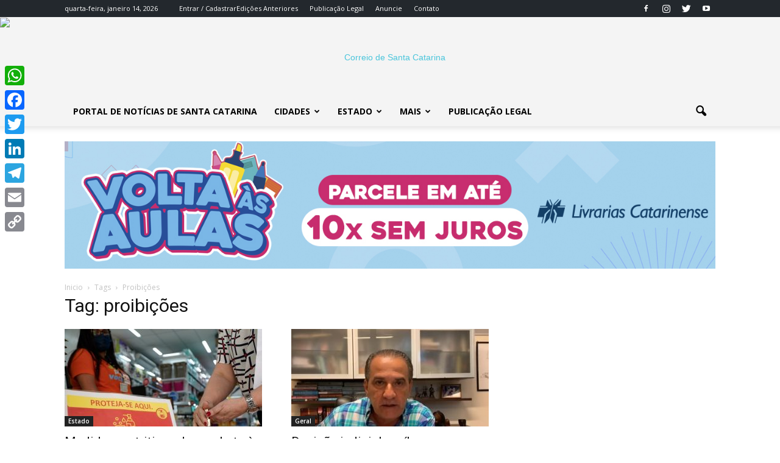

--- FILE ---
content_type: text/html; charset=UTF-8
request_url: https://www.correiosc.com.br/tag/proibicoes/
body_size: 22826
content:
<!doctype html >
<!--[if IE 8]>    <html class="ie8" lang="en"> <![endif]-->
<!--[if IE 9]>    <html class="ie9" lang="en"> <![endif]-->
<!--[if gt IE 8]><!--> <html lang="pt-BR"> <!--<![endif]-->
<head>
    <title>Arquivo de proibições &#8226; Correio SC</title>
    <meta charset="UTF-8" />
    <meta name="viewport" content="width=device-width, initial-scale=1.0">
    <link rel="pingback" href="https://www.correiosc.com.br/xmlrpc.php" />
    <meta name='robots' content='index, follow, max-image-preview:large, max-snippet:-1, max-video-preview:-1' />
	<style>img:is([sizes="auto" i], [sizes^="auto," i]) { contain-intrinsic-size: 3000px 1500px }</style>
	<link rel="icon" type="image/png" href="https://www.correiosc.com.br/wp-content/uploads/2017/12/favicon-1.png">
	<!-- This site is optimized with the Yoast SEO plugin v26.7 - https://yoast.com/wordpress/plugins/seo/ -->
	<link rel="canonical" href="https://www.correiosc.com.br/tag/proibicoes/" />
	<meta property="og:locale" content="pt_BR" />
	<meta property="og:type" content="article" />
	<meta property="og:title" content="Arquivo de proibições &#8226; Correio SC" />
	<meta property="og:url" content="https://www.correiosc.com.br/tag/proibicoes/" />
	<meta property="og:site_name" content="Correio SC" />
	<meta property="og:image" content="https://www.correiosc.com.br/wp-content/uploads/2018/01/correio1_met-e1709926621281.png" />
	<meta property="og:image:width" content="544" />
	<meta property="og:image:height" content="138" />
	<meta property="og:image:type" content="image/png" />
	<meta name="twitter:card" content="summary_large_image" />
	<meta name="twitter:site" content="@CorreiodeSC" />
	<script type="application/ld+json" class="yoast-schema-graph">{"@context":"https://schema.org","@graph":[{"@type":"CollectionPage","@id":"https://www.correiosc.com.br/tag/proibicoes/","url":"https://www.correiosc.com.br/tag/proibicoes/","name":"Arquivo de proibições &#8226; Correio SC","isPartOf":{"@id":"https://www.correiosc.com.br/#website"},"primaryImageOfPage":{"@id":"https://www.correiosc.com.br/tag/proibicoes/#primaryimage"},"image":{"@id":"https://www.correiosc.com.br/tag/proibicoes/#primaryimage"},"thumbnailUrl":"https://www.correiosc.com.br/wp-content/uploads/2021/04/medidas-restritivas-em-sc-comercio-funcionamento-ricardo-wolffenbuttel-secom.jpg","breadcrumb":{"@id":"https://www.correiosc.com.br/tag/proibicoes/#breadcrumb"},"inLanguage":"pt-BR"},{"@type":"ImageObject","inLanguage":"pt-BR","@id":"https://www.correiosc.com.br/tag/proibicoes/#primaryimage","url":"https://www.correiosc.com.br/wp-content/uploads/2021/04/medidas-restritivas-em-sc-comercio-funcionamento-ricardo-wolffenbuttel-secom.jpg","contentUrl":"https://www.correiosc.com.br/wp-content/uploads/2021/04/medidas-restritivas-em-sc-comercio-funcionamento-ricardo-wolffenbuttel-secom.jpg","width":800,"height":559,"caption":"Ricardo Wolffenbüttel/Secom/Divulgação/CSC"},{"@type":"BreadcrumbList","@id":"https://www.correiosc.com.br/tag/proibicoes/#breadcrumb","itemListElement":[{"@type":"ListItem","position":1,"name":"Início","item":"https://www.correiosc.com.br/"},{"@type":"ListItem","position":2,"name":"proibições"}]},{"@type":"WebSite","@id":"https://www.correiosc.com.br/#website","url":"https://www.correiosc.com.br/","name":"Correio SC","description":"Notícias de Santa Catarina","publisher":{"@id":"https://www.correiosc.com.br/#organization"},"potentialAction":[{"@type":"SearchAction","target":{"@type":"EntryPoint","urlTemplate":"https://www.correiosc.com.br/?s={search_term_string}"},"query-input":{"@type":"PropertyValueSpecification","valueRequired":true,"valueName":"search_term_string"}}],"inLanguage":"pt-BR"},{"@type":"Organization","@id":"https://www.correiosc.com.br/#organization","name":"Correio de Santa Catarina","url":"https://www.correiosc.com.br/","logo":{"@type":"ImageObject","inLanguage":"pt-BR","@id":"https://www.correiosc.com.br/#/schema/logo/image/","url":"https://www.correiosc.com.br/wp-content/uploads/2018/03/500165px.png","contentUrl":"https://www.correiosc.com.br/wp-content/uploads/2018/03/500165px.png","width":500,"height":165,"caption":"Correio de Santa Catarina"},"image":{"@id":"https://www.correiosc.com.br/#/schema/logo/image/"},"sameAs":["https://www.facebook.com/correiosc/","https://x.com/CorreiodeSC","https://www.instagram.com/correiodesantacatarina/","https://www.youtube.com/c/jornalcorreiodesantacatarina"]}]}</script>
	<!-- / Yoast SEO plugin. -->


<link rel='dns-prefetch' href='//static.addtoany.com' />
<link rel='dns-prefetch' href='//www.correiosc.com.br' />
<link rel='dns-prefetch' href='//fonts.googleapis.com' />
<link rel="alternate" type="application/rss+xml" title="Feed para Correio SC &raquo;" href="https://www.correiosc.com.br/feed/" />
<link rel="alternate" type="application/rss+xml" title="Feed de comentários para Correio SC &raquo;" href="https://www.correiosc.com.br/comments/feed/" />
<link rel="alternate" type="application/rss+xml" title="Feed de tag para Correio SC &raquo; proibições" href="https://www.correiosc.com.br/tag/proibicoes/feed/" />
<script type="text/javascript">
/* <![CDATA[ */
window._wpemojiSettings = {"baseUrl":"https:\/\/s.w.org\/images\/core\/emoji\/16.0.1\/72x72\/","ext":".png","svgUrl":"https:\/\/s.w.org\/images\/core\/emoji\/16.0.1\/svg\/","svgExt":".svg","source":{"concatemoji":"https:\/\/www.correiosc.com.br\/wp-includes\/js\/wp-emoji-release.min.js?ver=6.8.2"}};
/*! This file is auto-generated */
!function(s,n){var o,i,e;function c(e){try{var t={supportTests:e,timestamp:(new Date).valueOf()};sessionStorage.setItem(o,JSON.stringify(t))}catch(e){}}function p(e,t,n){e.clearRect(0,0,e.canvas.width,e.canvas.height),e.fillText(t,0,0);var t=new Uint32Array(e.getImageData(0,0,e.canvas.width,e.canvas.height).data),a=(e.clearRect(0,0,e.canvas.width,e.canvas.height),e.fillText(n,0,0),new Uint32Array(e.getImageData(0,0,e.canvas.width,e.canvas.height).data));return t.every(function(e,t){return e===a[t]})}function u(e,t){e.clearRect(0,0,e.canvas.width,e.canvas.height),e.fillText(t,0,0);for(var n=e.getImageData(16,16,1,1),a=0;a<n.data.length;a++)if(0!==n.data[a])return!1;return!0}function f(e,t,n,a){switch(t){case"flag":return n(e,"\ud83c\udff3\ufe0f\u200d\u26a7\ufe0f","\ud83c\udff3\ufe0f\u200b\u26a7\ufe0f")?!1:!n(e,"\ud83c\udde8\ud83c\uddf6","\ud83c\udde8\u200b\ud83c\uddf6")&&!n(e,"\ud83c\udff4\udb40\udc67\udb40\udc62\udb40\udc65\udb40\udc6e\udb40\udc67\udb40\udc7f","\ud83c\udff4\u200b\udb40\udc67\u200b\udb40\udc62\u200b\udb40\udc65\u200b\udb40\udc6e\u200b\udb40\udc67\u200b\udb40\udc7f");case"emoji":return!a(e,"\ud83e\udedf")}return!1}function g(e,t,n,a){var r="undefined"!=typeof WorkerGlobalScope&&self instanceof WorkerGlobalScope?new OffscreenCanvas(300,150):s.createElement("canvas"),o=r.getContext("2d",{willReadFrequently:!0}),i=(o.textBaseline="top",o.font="600 32px Arial",{});return e.forEach(function(e){i[e]=t(o,e,n,a)}),i}function t(e){var t=s.createElement("script");t.src=e,t.defer=!0,s.head.appendChild(t)}"undefined"!=typeof Promise&&(o="wpEmojiSettingsSupports",i=["flag","emoji"],n.supports={everything:!0,everythingExceptFlag:!0},e=new Promise(function(e){s.addEventListener("DOMContentLoaded",e,{once:!0})}),new Promise(function(t){var n=function(){try{var e=JSON.parse(sessionStorage.getItem(o));if("object"==typeof e&&"number"==typeof e.timestamp&&(new Date).valueOf()<e.timestamp+604800&&"object"==typeof e.supportTests)return e.supportTests}catch(e){}return null}();if(!n){if("undefined"!=typeof Worker&&"undefined"!=typeof OffscreenCanvas&&"undefined"!=typeof URL&&URL.createObjectURL&&"undefined"!=typeof Blob)try{var e="postMessage("+g.toString()+"("+[JSON.stringify(i),f.toString(),p.toString(),u.toString()].join(",")+"));",a=new Blob([e],{type:"text/javascript"}),r=new Worker(URL.createObjectURL(a),{name:"wpTestEmojiSupports"});return void(r.onmessage=function(e){c(n=e.data),r.terminate(),t(n)})}catch(e){}c(n=g(i,f,p,u))}t(n)}).then(function(e){for(var t in e)n.supports[t]=e[t],n.supports.everything=n.supports.everything&&n.supports[t],"flag"!==t&&(n.supports.everythingExceptFlag=n.supports.everythingExceptFlag&&n.supports[t]);n.supports.everythingExceptFlag=n.supports.everythingExceptFlag&&!n.supports.flag,n.DOMReady=!1,n.readyCallback=function(){n.DOMReady=!0}}).then(function(){return e}).then(function(){var e;n.supports.everything||(n.readyCallback(),(e=n.source||{}).concatemoji?t(e.concatemoji):e.wpemoji&&e.twemoji&&(t(e.twemoji),t(e.wpemoji)))}))}((window,document),window._wpemojiSettings);
/* ]]> */
</script>
<style id='wp-emoji-styles-inline-css' type='text/css'>

	img.wp-smiley, img.emoji {
		display: inline !important;
		border: none !important;
		box-shadow: none !important;
		height: 1em !important;
		width: 1em !important;
		margin: 0 0.07em !important;
		vertical-align: -0.1em !important;
		background: none !important;
		padding: 0 !important;
	}
</style>
<link rel='stylesheet' id='wp-block-library-css' href='https://www.correiosc.com.br/wp-includes/css/dist/block-library/style.min.css?ver=6.8.2' type='text/css' media='all' />
<style id='classic-theme-styles-inline-css' type='text/css'>
/*! This file is auto-generated */
.wp-block-button__link{color:#fff;background-color:#32373c;border-radius:9999px;box-shadow:none;text-decoration:none;padding:calc(.667em + 2px) calc(1.333em + 2px);font-size:1.125em}.wp-block-file__button{background:#32373c;color:#fff;text-decoration:none}
</style>
<style id='global-styles-inline-css' type='text/css'>
:root{--wp--preset--aspect-ratio--square: 1;--wp--preset--aspect-ratio--4-3: 4/3;--wp--preset--aspect-ratio--3-4: 3/4;--wp--preset--aspect-ratio--3-2: 3/2;--wp--preset--aspect-ratio--2-3: 2/3;--wp--preset--aspect-ratio--16-9: 16/9;--wp--preset--aspect-ratio--9-16: 9/16;--wp--preset--color--black: #000000;--wp--preset--color--cyan-bluish-gray: #abb8c3;--wp--preset--color--white: #ffffff;--wp--preset--color--pale-pink: #f78da7;--wp--preset--color--vivid-red: #cf2e2e;--wp--preset--color--luminous-vivid-orange: #ff6900;--wp--preset--color--luminous-vivid-amber: #fcb900;--wp--preset--color--light-green-cyan: #7bdcb5;--wp--preset--color--vivid-green-cyan: #00d084;--wp--preset--color--pale-cyan-blue: #8ed1fc;--wp--preset--color--vivid-cyan-blue: #0693e3;--wp--preset--color--vivid-purple: #9b51e0;--wp--preset--gradient--vivid-cyan-blue-to-vivid-purple: linear-gradient(135deg,rgba(6,147,227,1) 0%,rgb(155,81,224) 100%);--wp--preset--gradient--light-green-cyan-to-vivid-green-cyan: linear-gradient(135deg,rgb(122,220,180) 0%,rgb(0,208,130) 100%);--wp--preset--gradient--luminous-vivid-amber-to-luminous-vivid-orange: linear-gradient(135deg,rgba(252,185,0,1) 0%,rgba(255,105,0,1) 100%);--wp--preset--gradient--luminous-vivid-orange-to-vivid-red: linear-gradient(135deg,rgba(255,105,0,1) 0%,rgb(207,46,46) 100%);--wp--preset--gradient--very-light-gray-to-cyan-bluish-gray: linear-gradient(135deg,rgb(238,238,238) 0%,rgb(169,184,195) 100%);--wp--preset--gradient--cool-to-warm-spectrum: linear-gradient(135deg,rgb(74,234,220) 0%,rgb(151,120,209) 20%,rgb(207,42,186) 40%,rgb(238,44,130) 60%,rgb(251,105,98) 80%,rgb(254,248,76) 100%);--wp--preset--gradient--blush-light-purple: linear-gradient(135deg,rgb(255,206,236) 0%,rgb(152,150,240) 100%);--wp--preset--gradient--blush-bordeaux: linear-gradient(135deg,rgb(254,205,165) 0%,rgb(254,45,45) 50%,rgb(107,0,62) 100%);--wp--preset--gradient--luminous-dusk: linear-gradient(135deg,rgb(255,203,112) 0%,rgb(199,81,192) 50%,rgb(65,88,208) 100%);--wp--preset--gradient--pale-ocean: linear-gradient(135deg,rgb(255,245,203) 0%,rgb(182,227,212) 50%,rgb(51,167,181) 100%);--wp--preset--gradient--electric-grass: linear-gradient(135deg,rgb(202,248,128) 0%,rgb(113,206,126) 100%);--wp--preset--gradient--midnight: linear-gradient(135deg,rgb(2,3,129) 0%,rgb(40,116,252) 100%);--wp--preset--font-size--small: 13px;--wp--preset--font-size--medium: 20px;--wp--preset--font-size--large: 36px;--wp--preset--font-size--x-large: 42px;--wp--preset--spacing--20: 0.44rem;--wp--preset--spacing--30: 0.67rem;--wp--preset--spacing--40: 1rem;--wp--preset--spacing--50: 1.5rem;--wp--preset--spacing--60: 2.25rem;--wp--preset--spacing--70: 3.38rem;--wp--preset--spacing--80: 5.06rem;--wp--preset--shadow--natural: 6px 6px 9px rgba(0, 0, 0, 0.2);--wp--preset--shadow--deep: 12px 12px 50px rgba(0, 0, 0, 0.4);--wp--preset--shadow--sharp: 6px 6px 0px rgba(0, 0, 0, 0.2);--wp--preset--shadow--outlined: 6px 6px 0px -3px rgba(255, 255, 255, 1), 6px 6px rgba(0, 0, 0, 1);--wp--preset--shadow--crisp: 6px 6px 0px rgba(0, 0, 0, 1);}:where(.is-layout-flex){gap: 0.5em;}:where(.is-layout-grid){gap: 0.5em;}body .is-layout-flex{display: flex;}.is-layout-flex{flex-wrap: wrap;align-items: center;}.is-layout-flex > :is(*, div){margin: 0;}body .is-layout-grid{display: grid;}.is-layout-grid > :is(*, div){margin: 0;}:where(.wp-block-columns.is-layout-flex){gap: 2em;}:where(.wp-block-columns.is-layout-grid){gap: 2em;}:where(.wp-block-post-template.is-layout-flex){gap: 1.25em;}:where(.wp-block-post-template.is-layout-grid){gap: 1.25em;}.has-black-color{color: var(--wp--preset--color--black) !important;}.has-cyan-bluish-gray-color{color: var(--wp--preset--color--cyan-bluish-gray) !important;}.has-white-color{color: var(--wp--preset--color--white) !important;}.has-pale-pink-color{color: var(--wp--preset--color--pale-pink) !important;}.has-vivid-red-color{color: var(--wp--preset--color--vivid-red) !important;}.has-luminous-vivid-orange-color{color: var(--wp--preset--color--luminous-vivid-orange) !important;}.has-luminous-vivid-amber-color{color: var(--wp--preset--color--luminous-vivid-amber) !important;}.has-light-green-cyan-color{color: var(--wp--preset--color--light-green-cyan) !important;}.has-vivid-green-cyan-color{color: var(--wp--preset--color--vivid-green-cyan) !important;}.has-pale-cyan-blue-color{color: var(--wp--preset--color--pale-cyan-blue) !important;}.has-vivid-cyan-blue-color{color: var(--wp--preset--color--vivid-cyan-blue) !important;}.has-vivid-purple-color{color: var(--wp--preset--color--vivid-purple) !important;}.has-black-background-color{background-color: var(--wp--preset--color--black) !important;}.has-cyan-bluish-gray-background-color{background-color: var(--wp--preset--color--cyan-bluish-gray) !important;}.has-white-background-color{background-color: var(--wp--preset--color--white) !important;}.has-pale-pink-background-color{background-color: var(--wp--preset--color--pale-pink) !important;}.has-vivid-red-background-color{background-color: var(--wp--preset--color--vivid-red) !important;}.has-luminous-vivid-orange-background-color{background-color: var(--wp--preset--color--luminous-vivid-orange) !important;}.has-luminous-vivid-amber-background-color{background-color: var(--wp--preset--color--luminous-vivid-amber) !important;}.has-light-green-cyan-background-color{background-color: var(--wp--preset--color--light-green-cyan) !important;}.has-vivid-green-cyan-background-color{background-color: var(--wp--preset--color--vivid-green-cyan) !important;}.has-pale-cyan-blue-background-color{background-color: var(--wp--preset--color--pale-cyan-blue) !important;}.has-vivid-cyan-blue-background-color{background-color: var(--wp--preset--color--vivid-cyan-blue) !important;}.has-vivid-purple-background-color{background-color: var(--wp--preset--color--vivid-purple) !important;}.has-black-border-color{border-color: var(--wp--preset--color--black) !important;}.has-cyan-bluish-gray-border-color{border-color: var(--wp--preset--color--cyan-bluish-gray) !important;}.has-white-border-color{border-color: var(--wp--preset--color--white) !important;}.has-pale-pink-border-color{border-color: var(--wp--preset--color--pale-pink) !important;}.has-vivid-red-border-color{border-color: var(--wp--preset--color--vivid-red) !important;}.has-luminous-vivid-orange-border-color{border-color: var(--wp--preset--color--luminous-vivid-orange) !important;}.has-luminous-vivid-amber-border-color{border-color: var(--wp--preset--color--luminous-vivid-amber) !important;}.has-light-green-cyan-border-color{border-color: var(--wp--preset--color--light-green-cyan) !important;}.has-vivid-green-cyan-border-color{border-color: var(--wp--preset--color--vivid-green-cyan) !important;}.has-pale-cyan-blue-border-color{border-color: var(--wp--preset--color--pale-cyan-blue) !important;}.has-vivid-cyan-blue-border-color{border-color: var(--wp--preset--color--vivid-cyan-blue) !important;}.has-vivid-purple-border-color{border-color: var(--wp--preset--color--vivid-purple) !important;}.has-vivid-cyan-blue-to-vivid-purple-gradient-background{background: var(--wp--preset--gradient--vivid-cyan-blue-to-vivid-purple) !important;}.has-light-green-cyan-to-vivid-green-cyan-gradient-background{background: var(--wp--preset--gradient--light-green-cyan-to-vivid-green-cyan) !important;}.has-luminous-vivid-amber-to-luminous-vivid-orange-gradient-background{background: var(--wp--preset--gradient--luminous-vivid-amber-to-luminous-vivid-orange) !important;}.has-luminous-vivid-orange-to-vivid-red-gradient-background{background: var(--wp--preset--gradient--luminous-vivid-orange-to-vivid-red) !important;}.has-very-light-gray-to-cyan-bluish-gray-gradient-background{background: var(--wp--preset--gradient--very-light-gray-to-cyan-bluish-gray) !important;}.has-cool-to-warm-spectrum-gradient-background{background: var(--wp--preset--gradient--cool-to-warm-spectrum) !important;}.has-blush-light-purple-gradient-background{background: var(--wp--preset--gradient--blush-light-purple) !important;}.has-blush-bordeaux-gradient-background{background: var(--wp--preset--gradient--blush-bordeaux) !important;}.has-luminous-dusk-gradient-background{background: var(--wp--preset--gradient--luminous-dusk) !important;}.has-pale-ocean-gradient-background{background: var(--wp--preset--gradient--pale-ocean) !important;}.has-electric-grass-gradient-background{background: var(--wp--preset--gradient--electric-grass) !important;}.has-midnight-gradient-background{background: var(--wp--preset--gradient--midnight) !important;}.has-small-font-size{font-size: var(--wp--preset--font-size--small) !important;}.has-medium-font-size{font-size: var(--wp--preset--font-size--medium) !important;}.has-large-font-size{font-size: var(--wp--preset--font-size--large) !important;}.has-x-large-font-size{font-size: var(--wp--preset--font-size--x-large) !important;}
:where(.wp-block-post-template.is-layout-flex){gap: 1.25em;}:where(.wp-block-post-template.is-layout-grid){gap: 1.25em;}
:where(.wp-block-columns.is-layout-flex){gap: 2em;}:where(.wp-block-columns.is-layout-grid){gap: 2em;}
:root :where(.wp-block-pullquote){font-size: 1.5em;line-height: 1.6;}
</style>
<link rel='stylesheet' id='contact-form-7-css' href='https://www.correiosc.com.br/wp-content/plugins/contact-form-7/includes/css/styles.css?ver=6.1.1' type='text/css' media='all' />
<link rel='stylesheet' id='google-fonts-style-css' href='https://fonts.googleapis.com/css?family=Amiri%3A400%7COpen+Sans%3A300italic%2C400%2C400italic%2C600%2C600italic%2C700%7CRoboto%3A300%2C400%2C400italic%2C500%2C500italic%2C700%2C900&#038;ver=6.8.2' type='text/css' media='all' />
<link rel='stylesheet' id='addtoany-css' href='https://www.correiosc.com.br/wp-content/plugins/add-to-any/addtoany.min.css?ver=1.16' type='text/css' media='all' />
<style id='addtoany-inline-css' type='text/css'>
@media screen and (max-width:980px){
.a2a_floating_style.a2a_vertical_style{display:none;}
}
</style>
<link rel='stylesheet' id='js_composer_front-css' href='https://www.correiosc.com.br/wp-content/plugins/js_composer/assets/css/js_composer.min.css?ver=5.0.1' type='text/css' media='all' />
<link rel='stylesheet' id='td-theme-css' href='https://www.correiosc.com.br/wp-content/themes/portal2017/style.css?ver=7.7' type='text/css' media='all' />
<link rel='stylesheet' id='td-theme-demo-style-css' href='https://www.correiosc.com.br/wp-content/themes/portal2017/includes/demos/tech/demo_style.css?ver=7.7' type='text/css' media='all' />
<script type="text/javascript" id="addtoany-core-js-before">
/* <![CDATA[ */
window.a2a_config=window.a2a_config||{};a2a_config.callbacks=[];a2a_config.overlays=[];a2a_config.templates={};a2a_localize = {
	Share: "Share",
	Save: "Save",
	Subscribe: "Subscribe",
	Email: "Email",
	Bookmark: "Bookmark",
	ShowAll: "Show all",
	ShowLess: "Show less",
	FindServices: "Find service(s)",
	FindAnyServiceToAddTo: "Instantly find any service to add to",
	PoweredBy: "Powered by",
	ShareViaEmail: "Share via email",
	SubscribeViaEmail: "Subscribe via email",
	BookmarkInYourBrowser: "Bookmark in your browser",
	BookmarkInstructions: "Press Ctrl+D or \u2318+D to bookmark this page",
	AddToYourFavorites: "Add to your favorites",
	SendFromWebOrProgram: "Send from any email address or email program",
	EmailProgram: "Email program",
	More: "More&#8230;",
	ThanksForSharing: "Thanks for sharing!",
	ThanksForFollowing: "Thanks for following!"
};
/* ]]> */
</script>
<script type="text/javascript" defer src="https://static.addtoany.com/menu/page.js" id="addtoany-core-js"></script>
<script type="text/javascript" src="https://www.correiosc.com.br/wp-includes/js/jquery/jquery.min.js?ver=3.7.1" id="jquery-core-js"></script>
<script type="text/javascript" src="https://www.correiosc.com.br/wp-includes/js/jquery/jquery-migrate.min.js?ver=3.4.1" id="jquery-migrate-js"></script>
<script type="text/javascript" defer src="https://www.correiosc.com.br/wp-content/plugins/add-to-any/addtoany.min.js?ver=1.1" id="addtoany-jquery-js"></script>
<link rel="https://api.w.org/" href="https://www.correiosc.com.br/wp-json/" /><link rel="alternate" title="JSON" type="application/json" href="https://www.correiosc.com.br/wp-json/wp/v2/tags/3414" /><link rel="EditURI" type="application/rsd+xml" title="RSD" href="https://www.correiosc.com.br/xmlrpc.php?rsd" />
<meta name="generator" content="WordPress 6.8.2" />
<!-- Google tag (gtag.js) -->
<script async src="https://www.googletagmanager.com/gtag/js?id=G-G78XPXE7Z1"></script>
<script>
  window.dataLayer = window.dataLayer || [];
  function gtag(){dataLayer.push(arguments);}
  gtag('js', new Date());

  gtag('config', 'G-G78XPXE7Z1');
</script>


<script async src="https://pagead2.googlesyndication.com/pagead/js/adsbygoogle.js?client=ca-pub-5266369364410047"
     crossorigin="anonymous"></script>

<script async src="https://pagead2.googlesyndication.com/pagead/js/adsbygoogle.js?client=ca-pub-5266369364410047"
     crossorigin="anonymous"></script>
<!--[if lt IE 9]><script src="https://html5shim.googlecode.com/svn/trunk/html5.js"></script><![endif]-->
    <meta name="generator" content="Powered by Visual Composer - drag and drop page builder for WordPress."/>
<!--[if lte IE 9]><link rel="stylesheet" type="text/css" href="https://www.correiosc.com.br/wp-content/plugins/js_composer/assets/css/vc_lte_ie9.min.css" media="screen"><![endif]-->      <meta name="onesignal" content="wordpress-plugin"/>
            <script>

      window.OneSignalDeferred = window.OneSignalDeferred || [];

      OneSignalDeferred.push(function(OneSignal) {
        var oneSignal_options = {};
        window._oneSignalInitOptions = oneSignal_options;

        oneSignal_options['serviceWorkerParam'] = { scope: '/' };
oneSignal_options['serviceWorkerPath'] = 'OneSignalSDKWorker.js.php';

        OneSignal.Notifications.setDefaultUrl("https://www.correiosc.com.br");

        oneSignal_options['wordpress'] = true;
oneSignal_options['appId'] = '70a54d66-442b-41f2-8128-444b364008ff';
oneSignal_options['allowLocalhostAsSecureOrigin'] = true;
oneSignal_options['welcomeNotification'] = { };
oneSignal_options['welcomeNotification']['title'] = "Correio de Santa Catarina";
oneSignal_options['welcomeNotification']['message'] = "Agradecemos a inscrição";
oneSignal_options['welcomeNotification']['url'] = "CorreioSC.com.br";
oneSignal_options['path'] = "https://www.correiosc.com.br/wp-content/plugins/onesignal-free-web-push-notifications/sdk_files/";
oneSignal_options['safari_web_id'] = "web.onesignal.auto.477dedc8-8bcf-40fd-b64c-238033111672";
oneSignal_options['promptOptions'] = { };
oneSignal_options['promptOptions']['actionMessage'] = "Quer receber mais notícias sobre Santa Catarina?";
oneSignal_options['promptOptions']['exampleNotificationTitleDesktop'] = "Este é um exemplo de notificação";
oneSignal_options['promptOptions']['exampleNotificationMessageDesktop'] = "Desktop";
oneSignal_options['promptOptions']['exampleNotificationTitleMobile'] = "Mobile";
oneSignal_options['promptOptions']['exampleNotificationMessageMobile'] = "Mobile";
oneSignal_options['promptOptions']['exampleNotificationCaption'] = "Cancele quando quiser";
oneSignal_options['promptOptions']['acceptButtonText'] = "PODE MANDAR";
oneSignal_options['promptOptions']['cancelButtonText'] = "Cancelar";
oneSignal_options['promptOptions']['siteName'] = "https://www.correiosc.com.br";
oneSignal_options['promptOptions']['autoAcceptTitle'] = "Clique em Permitir";
              OneSignal.init(window._oneSignalInitOptions);
              OneSignal.Slidedown.promptPush()      });

      function documentInitOneSignal() {
        var oneSignal_elements = document.getElementsByClassName("OneSignal-prompt");

        var oneSignalLinkClickHandler = function(event) { OneSignal.Notifications.requestPermission(); event.preventDefault(); };        for(var i = 0; i < oneSignal_elements.length; i++)
          oneSignal_elements[i].addEventListener('click', oneSignalLinkClickHandler, false);
      }

      if (document.readyState === 'complete') {
           documentInitOneSignal();
      }
      else {
           window.addEventListener("load", function(event){
               documentInitOneSignal();
          });
      }
    </script>

<!-- JS generated by theme -->

<script>
    
    

	    var tdBlocksArray = []; //here we store all the items for the current page

	    //td_block class - each ajax block uses a object of this class for requests
	    function tdBlock() {
		    this.id = '';
		    this.block_type = 1; //block type id (1-234 etc)
		    this.atts = '';
		    this.td_column_number = '';
		    this.td_current_page = 1; //
		    this.post_count = 0; //from wp
		    this.found_posts = 0; //from wp
		    this.max_num_pages = 0; //from wp
		    this.td_filter_value = ''; //current live filter value
		    this.is_ajax_running = false;
		    this.td_user_action = ''; // load more or infinite loader (used by the animation)
		    this.header_color = '';
		    this.ajax_pagination_infinite_stop = ''; //show load more at page x
	    }


        // td_js_generator - mini detector
        (function(){
            var htmlTag = document.getElementsByTagName("html")[0];

            if ( navigator.userAgent.indexOf("MSIE 10.0") > -1 ) {
                htmlTag.className += ' ie10';
            }

            if ( !!navigator.userAgent.match(/Trident.*rv\:11\./) ) {
                htmlTag.className += ' ie11';
            }

            if ( /(iPad|iPhone|iPod)/g.test(navigator.userAgent) ) {
                htmlTag.className += ' td-md-is-ios';
            }

            var user_agent = navigator.userAgent.toLowerCase();
            if ( user_agent.indexOf("android") > -1 ) {
                htmlTag.className += ' td-md-is-android';
            }

            if ( -1 !== navigator.userAgent.indexOf('Mac OS X')  ) {
                htmlTag.className += ' td-md-is-os-x';
            }

            if ( /chrom(e|ium)/.test(navigator.userAgent.toLowerCase()) ) {
               htmlTag.className += ' td-md-is-chrome';
            }

            if ( -1 !== navigator.userAgent.indexOf('Firefox') ) {
                htmlTag.className += ' td-md-is-firefox';
            }

            if ( -1 !== navigator.userAgent.indexOf('Safari') && -1 === navigator.userAgent.indexOf('Chrome') ) {
                htmlTag.className += ' td-md-is-safari';
            }

            if( -1 !== navigator.userAgent.indexOf('IEMobile') ){
                htmlTag.className += ' td-md-is-iemobile';
            }

        })();




        var tdLocalCache = {};

        ( function () {
            "use strict";

            tdLocalCache = {
                data: {},
                remove: function (resource_id) {
                    delete tdLocalCache.data[resource_id];
                },
                exist: function (resource_id) {
                    return tdLocalCache.data.hasOwnProperty(resource_id) && tdLocalCache.data[resource_id] !== null;
                },
                get: function (resource_id) {
                    return tdLocalCache.data[resource_id];
                },
                set: function (resource_id, cachedData) {
                    tdLocalCache.remove(resource_id);
                    tdLocalCache.data[resource_id] = cachedData;
                }
            };
        })();

    
    
var tds_login_sing_in_widget="show";
var td_viewport_interval_list=[{"limitBottom":767,"sidebarWidth":228},{"limitBottom":1018,"sidebarWidth":300},{"limitBottom":1140,"sidebarWidth":324}];
var tds_general_modal_image="yes";
var td_ajax_url="https:\/\/controle.correiosc.com.br\/wp-admin\/admin-ajax.php?td_theme_name=Portal 2017&v=7.7";
var td_get_template_directory_uri="https:\/\/www.correiosc.com.br\/wp-content\/themes\/portal2017";
var tds_snap_menu="snap";
var tds_logo_on_sticky="show";
var tds_header_style="9";
var td_please_wait="Por favor espere...";
var td_email_user_pass_incorrect="Usu\u00e1rio ou senha incorretos!";
var td_email_user_incorrect="Email ou nome usu\u00e1rio incorretos!";
var td_email_incorrect="Email incorreto!";
var tds_more_articles_on_post_enable="";
var tds_more_articles_on_post_time_to_wait="";
var tds_more_articles_on_post_pages_distance_from_top=0;
var tds_theme_color_site_wide="#4ac5db";
var tds_smart_sidebar="enabled";
var tdThemeName="Portal 2017";
var td_magnific_popup_translation_tPrev="Anterior (Seta a esquerda )";
var td_magnific_popup_translation_tNext="Avan\u00e7ar (Seta a direita)";
var td_magnific_popup_translation_tCounter="%curr% de %total%";
var td_magnific_popup_translation_ajax_tError="O conte\u00fado de% url% n\u00e3o p\u00f4de ser carregado.";
var td_magnific_popup_translation_image_tError="A imagem #% curr% n\u00e3o p\u00f4de ser carregada.";
var td_ad_background_click_link="";
var td_ad_background_click_target="";
</script>


<!-- Header style compiled by theme -->

<style>
    
.td-header-wrap .black-menu .sf-menu > .current-menu-item > a,
    .td-header-wrap .black-menu .sf-menu > .current-menu-ancestor > a,
    .td-header-wrap .black-menu .sf-menu > .current-category-ancestor > a,
    .td-header-wrap .black-menu .sf-menu > li > a:hover,
    .td-header-wrap .black-menu .sf-menu > .sfHover > a,
    .td-header-style-12 .td-header-menu-wrap-full,
    .sf-menu > .current-menu-item > a:after,
    .sf-menu > .current-menu-ancestor > a:after,
    .sf-menu > .current-category-ancestor > a:after,
    .sf-menu > li:hover > a:after,
    .sf-menu > .sfHover > a:after,
    .sf-menu ul .td-menu-item > a:hover,
    .sf-menu ul .sfHover > a,
    .sf-menu ul .current-menu-ancestor > a,
    .sf-menu ul .current-category-ancestor > a,
    .sf-menu ul .current-menu-item > a,
    .td-header-style-12 .td-affix,
    .header-search-wrap .td-drop-down-search:after,
    .header-search-wrap .td-drop-down-search .btn:hover,
    input[type=submit]:hover,
    .td-read-more a,
    .td-post-category:hover,
    .td-grid-style-1.td-hover-1 .td-big-grid-post:hover .td-post-category,
    .td-grid-style-5.td-hover-1 .td-big-grid-post:hover .td-post-category,
    .td_top_authors .td-active .td-author-post-count,
    .td_top_authors .td-active .td-author-comments-count,
    .td_top_authors .td_mod_wrap:hover .td-author-post-count,
    .td_top_authors .td_mod_wrap:hover .td-author-comments-count,
    .td-404-sub-sub-title a:hover,
    .td-search-form-widget .wpb_button:hover,
    .td-rating-bar-wrap div,
    .td_category_template_3 .td-current-sub-category,
    .dropcap,
    .td_wrapper_video_playlist .td_video_controls_playlist_wrapper,
    .wpb_default,
    .wpb_default:hover,
    .td-left-smart-list:hover,
    .td-right-smart-list:hover,
    .woocommerce-checkout .woocommerce input.button:hover,
    .woocommerce-page .woocommerce a.button:hover,
    .woocommerce-account div.woocommerce .button:hover,
    #bbpress-forums button:hover,
    .bbp_widget_login .button:hover,
    .td-footer-wrapper .td-post-category,
    .td-footer-wrapper .widget_product_search input[type="submit"]:hover,
    .woocommerce .product a.button:hover,
    .woocommerce .product #respond input#submit:hover,
    .woocommerce .checkout input#place_order:hover,
    .woocommerce .woocommerce.widget .button:hover,
    .single-product .product .summary .cart .button:hover,
    .woocommerce-cart .woocommerce table.cart .button:hover,
    .woocommerce-cart .woocommerce .shipping-calculator-form .button:hover,
    .td-next-prev-wrap a:hover,
    .td-load-more-wrap a:hover,
    .td-post-small-box a:hover,
    .page-nav .current,
    .page-nav:first-child > div,
    .td_category_template_8 .td-category-header .td-category a.td-current-sub-category,
    .td_category_template_4 .td-category-siblings .td-category a:hover,
    #bbpress-forums .bbp-pagination .current,
    #bbpress-forums #bbp-single-user-details #bbp-user-navigation li.current a,
    .td-theme-slider:hover .slide-meta-cat a,
    a.vc_btn-black:hover,
    .td-trending-now-wrapper:hover .td-trending-now-title,
    .td-scroll-up,
    .td-smart-list-button:hover,
    .td-weather-information:before,
    .td-weather-week:before,
    .td_block_exchange .td-exchange-header:before,
    .td_block_big_grid_9.td-grid-style-1 .td-post-category,
    .td_block_big_grid_9.td-grid-style-5 .td-post-category,
    .td-grid-style-6.td-hover-1 .td-module-thumb:after,
    .td-pulldown-syle-2 .td-subcat-dropdown ul:after,
    .td_block_template_9 .td-block-title:after,
    .td_block_template_15 .td-block-title:before,
    .global-block-template-3 .td-related-title .td-cur-simple-item,
    .global-block-template-4 .td-related-title .td-cur-simple-item,
    .global-block-template-9 .td-related-title .td-cur-simple-item:after {
        background-color: #4ac5db;
    }

    .global-block-template-4 .td-related-title .td-cur-simple-item:before {
        border-color: #4ac5db transparent transparent transparent;
    }

    .woocommerce .woocommerce-message .button:hover,
    .woocommerce .woocommerce-error .button:hover,
    .woocommerce .woocommerce-info .button:hover {
        background-color: #4ac5db !important;
    }

    .woocommerce .product .onsale,
    .woocommerce.widget .ui-slider .ui-slider-handle {
        background: none #4ac5db;
    }

    .woocommerce.widget.widget_layered_nav_filters ul li a {
        background: none repeat scroll 0 0 #4ac5db !important;
    }

    a,
    cite a:hover,
    .td_mega_menu_sub_cats .cur-sub-cat,
    .td-mega-span h3 a:hover,
    .td_mod_mega_menu:hover .entry-title a,
    .header-search-wrap .result-msg a:hover,
    .top-header-menu li a:hover,
    .top-header-menu .current-menu-item > a,
    .top-header-menu .current-menu-ancestor > a,
    .top-header-menu .current-category-ancestor > a,
    .td-social-icon-wrap > a:hover,
    .td-header-sp-top-widget .td-social-icon-wrap a:hover,
    .td-page-content blockquote p,
    .td-post-content blockquote p,
    .mce-content-body blockquote p,
    .comment-content blockquote p,
    .wpb_text_column blockquote p,
    .td_block_text_with_title blockquote p,
    .td_module_wrap:hover .entry-title a,
    .td-subcat-filter .td-subcat-list a:hover,
    .td-subcat-filter .td-subcat-dropdown a:hover,
    .td_quote_on_blocks,
    .dropcap2,
    .dropcap3,
    .td_top_authors .td-active .td-authors-name a,
    .td_top_authors .td_mod_wrap:hover .td-authors-name a,
    .td-post-next-prev-content a:hover,
    .author-box-wrap .td-author-social a:hover,
    .td-author-name a:hover,
    .td-author-url a:hover,
    .td_mod_related_posts:hover h3 > a,
    .td-post-template-11 .td-related-title .td-related-left:hover,
    .td-post-template-11 .td-related-title .td-related-right:hover,
    .td-post-template-11 .td-related-title .td-cur-simple-item,
    .td-post-template-11 .td_block_related_posts .td-next-prev-wrap a:hover,
    .comment-reply-link:hover,
    .logged-in-as a:hover,
    #cancel-comment-reply-link:hover,
    .td-search-query,
    .td-category-header .td-pulldown-category-filter-link:hover,
    .td-category-siblings .td-subcat-dropdown a:hover,
    .td-category-siblings .td-subcat-dropdown a.td-current-sub-category,
    .widget a:hover,
    .archive .widget_archive .current,
    .archive .widget_archive .current a,
    .widget_calendar tfoot a:hover,
    .woocommerce a.added_to_cart:hover,
    #bbpress-forums li.bbp-header .bbp-reply-content span a:hover,
    #bbpress-forums .bbp-forum-freshness a:hover,
    #bbpress-forums .bbp-topic-freshness a:hover,
    #bbpress-forums .bbp-forums-list li a:hover,
    #bbpress-forums .bbp-forum-title:hover,
    #bbpress-forums .bbp-topic-permalink:hover,
    #bbpress-forums .bbp-topic-started-by a:hover,
    #bbpress-forums .bbp-topic-started-in a:hover,
    #bbpress-forums .bbp-body .super-sticky li.bbp-topic-title .bbp-topic-permalink,
    #bbpress-forums .bbp-body .sticky li.bbp-topic-title .bbp-topic-permalink,
    .widget_display_replies .bbp-author-name,
    .widget_display_topics .bbp-author-name,
    .footer-text-wrap .footer-email-wrap a,
    .td-subfooter-menu li a:hover,
    .footer-social-wrap a:hover,
    a.vc_btn-black:hover,
    .td-smart-list-dropdown-wrap .td-smart-list-button:hover,
    .td_module_17 .td-read-more a:hover,
    .td_module_18 .td-read-more a:hover,
    .td_module_19 .td-post-author-name a:hover,
    .td-instagram-user a,
    .td-pulldown-syle-2 .td-subcat-dropdown:hover .td-subcat-more span,
    .td-pulldown-syle-2 .td-subcat-dropdown:hover .td-subcat-more i,
    .td-pulldown-syle-3 .td-subcat-dropdown:hover .td-subcat-more span,
    .td-pulldown-syle-3 .td-subcat-dropdown:hover .td-subcat-more i,
    .td-block-title-wrap .td-wrapper-pulldown-filter .td-pulldown-filter-display-option:hover,
    .td-block-title-wrap .td-wrapper-pulldown-filter .td-pulldown-filter-display-option:hover i,
    .td-block-title-wrap .td-wrapper-pulldown-filter .td-pulldown-filter-link:hover,
    .td-block-title-wrap .td-wrapper-pulldown-filter .td-pulldown-filter-item .td-cur-simple-item,
    .global-block-template-2 .td-related-title .td-cur-simple-item,
    .global-block-template-5 .td-related-title .td-cur-simple-item,
    .global-block-template-6 .td-related-title .td-cur-simple-item,
    .global-block-template-7 .td-related-title .td-cur-simple-item,
    .global-block-template-8 .td-related-title .td-cur-simple-item,
    .global-block-template-9 .td-related-title .td-cur-simple-item,
    .global-block-template-10 .td-related-title .td-cur-simple-item,
    .global-block-template-11 .td-related-title .td-cur-simple-item,
    .global-block-template-12 .td-related-title .td-cur-simple-item,
    .global-block-template-13 .td-related-title .td-cur-simple-item,
    .global-block-template-14 .td-related-title .td-cur-simple-item,
    .global-block-template-15 .td-related-title .td-cur-simple-item,
    .global-block-template-16 .td-related-title .td-cur-simple-item,
    .global-block-template-17 .td-related-title .td-cur-simple-item {
        color: #4ac5db;
    }

    a.vc_btn-black.vc_btn_square_outlined:hover,
    a.vc_btn-black.vc_btn_outlined:hover,
    .td-mega-menu-page .wpb_content_element ul li a:hover {
        color: #4ac5db !important;
    }

    .td-next-prev-wrap a:hover,
    .td-load-more-wrap a:hover,
    .td-post-small-box a:hover,
    .page-nav .current,
    .page-nav:first-child > div,
    .td_category_template_8 .td-category-header .td-category a.td-current-sub-category,
    .td_category_template_4 .td-category-siblings .td-category a:hover,
    #bbpress-forums .bbp-pagination .current,
    .post .td_quote_box,
    .page .td_quote_box,
    a.vc_btn-black:hover,
    .td_block_template_5 .td-block-title > * {
        border-color: #4ac5db;
    }

    .td_wrapper_video_playlist .td_video_currently_playing:after {
        border-color: #4ac5db !important;
    }

    .header-search-wrap .td-drop-down-search:before {
        border-color: transparent transparent #4ac5db transparent;
    }

    .block-title > span,
    .block-title > a,
    .block-title > label,
    .widgettitle,
    .widgettitle:after,
    .td-trending-now-title,
    .td-trending-now-wrapper:hover .td-trending-now-title,
    .wpb_tabs li.ui-tabs-active a,
    .wpb_tabs li:hover a,
    .vc_tta-container .vc_tta-color-grey.vc_tta-tabs-position-top.vc_tta-style-classic .vc_tta-tabs-container .vc_tta-tab.vc_active > a,
    .vc_tta-container .vc_tta-color-grey.vc_tta-tabs-position-top.vc_tta-style-classic .vc_tta-tabs-container .vc_tta-tab:hover > a,
    .td_block_template_1 .td-related-title .td-cur-simple-item,
    .woocommerce .product .products h2,
    .td-subcat-filter .td-subcat-dropdown:hover .td-subcat-more {
    	background-color: #4ac5db;
    }

    .woocommerce div.product .woocommerce-tabs ul.tabs li.active {
    	background-color: #4ac5db !important;
    }

    .block-title,
    .td_block_template_1 .td-related-title,
    .wpb_tabs .wpb_tabs_nav,
    .vc_tta-container .vc_tta-color-grey.vc_tta-tabs-position-top.vc_tta-style-classic .vc_tta-tabs-container,
    .woocommerce div.product .woocommerce-tabs ul.tabs:before {
        border-color: #4ac5db;
    }
    .td_block_wrap .td-subcat-item a.td-cur-simple-item {
	    color: #4ac5db;
	}


    
    .td-grid-style-4 .entry-title
    {
        background-color: rgba(74, 197, 219, 0.7);
    }

    
    .block-title > span,
    .block-title > span > a,
    .block-title > a,
    .block-title > label,
    .widgettitle,
    .widgettitle:after,
    .td-trending-now-title,
    .td-trending-now-wrapper:hover .td-trending-now-title,
    .wpb_tabs li.ui-tabs-active a,
    .wpb_tabs li:hover a,
    .vc_tta-container .vc_tta-color-grey.vc_tta-tabs-position-top.vc_tta-style-classic .vc_tta-tabs-container .vc_tta-tab.vc_active > a,
    .vc_tta-container .vc_tta-color-grey.vc_tta-tabs-position-top.vc_tta-style-classic .vc_tta-tabs-container .vc_tta-tab:hover > a,
    .td_block_template_1 .td-related-title .td-cur-simple-item,
    .woocommerce .product .products h2,
    .td-subcat-filter .td-subcat-dropdown:hover .td-subcat-more,
    .td-weather-information:before,
    .td-weather-week:before,
    .td_block_exchange .td-exchange-header:before,
    .td-theme-wrap .td_block_template_3 .td-block-title > *,
    .td-theme-wrap .td_block_template_4 .td-block-title > *,
    .td-theme-wrap .td_block_template_7 .td-block-title > *,
    .td-theme-wrap .td_block_template_9 .td-block-title:after,
    .td-theme-wrap .td_block_template_10 .td-block-title::before,
    .td-theme-wrap .td_block_template_11 .td-block-title::before,
    .td-theme-wrap .td_block_template_11 .td-block-title::after,
    .td-theme-wrap .td_block_template_14 .td-block-title,
    .td-theme-wrap .td_block_template_15 .td-block-title:before,
    .td-theme-wrap .td_block_template_17 .td-block-title:before {
        background-color: #222222;
    }

    .woocommerce div.product .woocommerce-tabs ul.tabs li.active {
    	background-color: #222222 !important;
    }

    .block-title,
    .td_block_template_1 .td-related-title,
    .wpb_tabs .wpb_tabs_nav,
    .vc_tta-container .vc_tta-color-grey.vc_tta-tabs-position-top.vc_tta-style-classic .vc_tta-tabs-container,
    .woocommerce div.product .woocommerce-tabs ul.tabs:before,
    .td-theme-wrap .td_block_template_5 .td-block-title > *,
    .td-theme-wrap .td_block_template_17 .td-block-title,
    .td-theme-wrap .td_block_template_17 .td-block-title::before {
        border-color: #222222;
    }

    .td-theme-wrap .td_block_template_4 .td-block-title > *:before,
    .td-theme-wrap .td_block_template_17 .td-block-title::after {
        border-color: #222222 transparent transparent transparent;
    }

    
    .td-header-wrap .td-header-top-menu-full,
    .td-header-wrap .top-header-menu .sub-menu {
        background-color: #23282d;
    }
    .td-header-style-8 .td-header-top-menu-full {
        background-color: transparent;
    }
    .td-header-style-8 .td-header-top-menu-full .td-header-top-menu {
        background-color: #23282d;
        padding-left: 15px;
        padding-right: 15px;
    }

    .td-header-wrap .td-header-top-menu-full .td-header-top-menu,
    .td-header-wrap .td-header-top-menu-full {
        border-bottom: none;
    }


    
    .td-header-top-menu,
    .td-header-top-menu a,
    .td-header-wrap .td-header-top-menu-full .td-header-top-menu,
    .td-header-wrap .td-header-top-menu-full a,
    .td-header-style-8 .td-header-top-menu,
    .td-header-style-8 .td-header-top-menu a {
        color: #ffffff;
    }

    
    .top-header-menu .current-menu-item > a,
    .top-header-menu .current-menu-ancestor > a,
    .top-header-menu .current-category-ancestor > a,
    .top-header-menu li a:hover {
        color: #dddddd;
    }

    
    .td-header-wrap .td-header-sp-top-widget .td-icon-font {
        color: #ffffff;
    }

    
    .td-header-wrap .td-header-sp-top-widget i.td-icon-font:hover {
        color: #dddddd;
    }


    
    .td-header-wrap .td-header-menu-wrap-full,
    .sf-menu > .current-menu-ancestor > a,
    .sf-menu > .current-category-ancestor > a,
    .td-header-menu-wrap.td-affix,
    .td-header-style-3 .td-header-main-menu,
    .td-header-style-3 .td-affix .td-header-main-menu,
    .td-header-style-4 .td-header-main-menu,
    .td-header-style-4 .td-affix .td-header-main-menu,
    .td-header-style-8 .td-header-menu-wrap.td-affix,
    .td-header-style-8 .td-header-top-menu-full {
		background-color: #f4f4f4;
    }


    .td-boxed-layout .td-header-style-3 .td-header-menu-wrap,
    .td-boxed-layout .td-header-style-4 .td-header-menu-wrap {
    	background-color: #f4f4f4 !important;
    }


    @media (min-width: 1019px) {
        .td-header-style-1 .td-header-sp-recs,
        .td-header-style-1 .td-header-sp-logo {
            margin-bottom: 28px;
        }
    }

    @media (min-width: 768px) and (max-width: 1018px) {
        .td-header-style-1 .td-header-sp-recs,
        .td-header-style-1 .td-header-sp-logo {
            margin-bottom: 14px;
        }
    }

    .td-header-style-7 .td-header-top-menu {
        border-bottom: none;
    }


    
    .white-popup-block:after {
        background: rgba(0,8,43,0.8);
        background: -moz-linear-gradient(45deg, rgba(0,8,43,0.8) 0%, rgba(30,87,109,0.8) 100%);
        background: -webkit-gradient(left bottom, right top, color-stop(0%, rgba(0,8,43,0.8)), color-stop(100%, rgba(30,87,109,0.8)));
        background: -webkit-linear-gradient(45deg, rgba(0,8,43,0.8) 0%, rgba(30,87,109,0.8) 100%);
        background: -o-linear-gradient(45deg, rgba(0,8,43,0.8) 0%, rgba(30,87,109,0.8) 100%);
        background: -ms-linear-gradient(45deg, rgba(0,8,43,0.8) 0%, rgba(30,87,109,0.8) 100%);
        background: linear-gradient(45deg, rgba(0,8,43,0.8) 0%, rgba(30,87,109,0.8) 100%);
        filter: progid:DXImageTransform.Microsoft.gradient( startColorstr='rgba(0,8,43,0.8)', endColorstr='rgba(30,87,109,0.8)', GradientType=0 );
    }


    
    .td-banner-wrap-full,
    .td-header-style-11 .td-logo-wrap-full {
        background-color: #f4f4f4;
    }

    .td-header-style-11 .td-logo-wrap-full {
        border-bottom: 0;
    }

    @media (min-width: 1019px) {
        .td-header-style-2 .td-header-sp-recs,
        .td-header-style-5 .td-a-rec-id-header > div,
        .td-header-style-5 .td-g-rec-id-header > .adsbygoogle,
        .td-header-style-6 .td-a-rec-id-header > div,
        .td-header-style-6 .td-g-rec-id-header > .adsbygoogle,
        .td-header-style-7 .td-a-rec-id-header > div,
        .td-header-style-7 .td-g-rec-id-header > .adsbygoogle,
        .td-header-style-8 .td-a-rec-id-header > div,
        .td-header-style-8 .td-g-rec-id-header > .adsbygoogle,
        .td-header-style-12 .td-a-rec-id-header > div,
        .td-header-style-12 .td-g-rec-id-header > .adsbygoogle {
            margin-bottom: 24px !important;
        }
    }

    @media (min-width: 768px) and (max-width: 1018px) {
        .td-header-style-2 .td-header-sp-recs,
        .td-header-style-5 .td-a-rec-id-header > div,
        .td-header-style-5 .td-g-rec-id-header > .adsbygoogle,
        .td-header-style-6 .td-a-rec-id-header > div,
        .td-header-style-6 .td-g-rec-id-header > .adsbygoogle,
        .td-header-style-7 .td-a-rec-id-header > div,
        .td-header-style-7 .td-g-rec-id-header > .adsbygoogle,
        .td-header-style-8 .td-a-rec-id-header > div,
        .td-header-style-8 .td-g-rec-id-header > .adsbygoogle,
        .td-header-style-12 .td-a-rec-id-header > div,
        .td-header-style-12 .td-g-rec-id-header > .adsbygoogle {
            margin-bottom: 14px !important;
        }
    }

     
    .td-footer-wrapper,
    .td-footer-wrapper .td_block_template_7 .td-block-title > *,
    .td-footer-wrapper .td_block_template_17 .td-block-title,
    .td-footer-wrapper .td-block-title-wrap .td-wrapper-pulldown-filter {
        background-color: #f4f4f4;
    }

    
    .td-footer-wrapper,
    .td-footer-wrapper a,
    .td-footer-wrapper .block-title a,
    .td-footer-wrapper .block-title span,
    .td-footer-wrapper .block-title label,
    .td-footer-wrapper .td-excerpt,
    .td-footer-wrapper .td-post-author-name span,
    .td-footer-wrapper .td-post-date,
    .td-footer-wrapper .td-social-style3 .td_social_type a,
    .td-footer-wrapper .td-social-style3,
    .td-footer-wrapper .td-social-style4 .td_social_type a,
    .td-footer-wrapper .td-social-style4,
    .td-footer-wrapper .td-social-style9,
    .td-footer-wrapper .td-social-style10,
    .td-footer-wrapper .td-social-style2 .td_social_type a,
    .td-footer-wrapper .td-social-style8 .td_social_type a,
    .td-footer-wrapper .td-social-style2 .td_social_type,
    .td-footer-wrapper .td-social-style8 .td_social_type,
    .td-footer-template-13 .td-social-name,
    .td-footer-wrapper .td_block_template_7 .td-block-title > * {
        color: #212121;
    }

    .td-footer-wrapper .widget_calendar th,
    .td-footer-wrapper .widget_calendar td,
    .td-footer-wrapper .td-social-style2 .td_social_type .td-social-box,
    .td-footer-wrapper .td-social-style8 .td_social_type .td-social-box,
    .td-social-style-2 .td-icon-font:after {
        border-color: #212121;
    }

    .td-footer-wrapper .td-module-comments a,
    .td-footer-wrapper .td-post-category,
    .td-footer-wrapper .td-slide-meta .td-post-author-name span,
    .td-footer-wrapper .td-slide-meta .td-post-date {
        color: #fff;
    }

    
    .td-footer-bottom-full .td-container::before {
        background-color: rgba(33, 33, 33, 0.1);
    }

    
	.td-footer-wrapper .block-title > span,
    .td-footer-wrapper .block-title > a,
    .td-footer-wrapper .widgettitle,
    .td-theme-wrap .td-footer-wrapper .td-container .td-block-title > *,
    .td-theme-wrap .td-footer-wrapper .td_block_template_6 .td-block-title:before {
    	color: #212121;
    }

    
    .td-footer-wrapper .footer-social-wrap .td-icon-font {
        color: #212121;
    }

    
    .td-footer-wrapper .footer-social-wrap i.td-icon-font:hover {
        color: #2d2d2d;
    }

    
    .td-page-content h1,
    .td-page-content h2,
    .td-page-content h3,
    .td-page-content h4,
    .td-page-content h5,
    .td-page-content h6 {
    	color: #0c0b1e;
    }

    .td-page-content .widgettitle {
        color: #fff;
    }



    
    .top-header-menu .menu-item-has-children li a {
    	font-weight:bold;
	
    }
    
    .sf-menu ul .td-menu-item a {
        font-weight:bold;
	
    }
	
    .td_mod_mega_menu .item-details a {
        font-weight:bold;
	
    }
    
    .td_mega_menu_sub_cats .block-mega-child-cats a {
        font-weight:bold;
	
    }
    
    .block-title > span,
    .block-title > a,
    .widgettitle,
    .td-trending-now-title,
    .wpb_tabs li a,
    .vc_tta-container .vc_tta-color-grey.vc_tta-tabs-position-top.vc_tta-style-classic .vc_tta-tabs-container .vc_tta-tab > a,
    .td-theme-wrap .td-related-title a,
    .woocommerce div.product .woocommerce-tabs ul.tabs li a,
    .woocommerce .product .products h2,
    .td-theme-wrap .td-block-title {
        font-family:"Open Sans";
	
    }
    
    .td-excerpt {
        font-family:"Open Sans";
	font-size:13px;
	line-height:21px;
	
    }


	
	.post .td-post-header .entry-title {
		font-family:Garamond, "Hoefler Text", "Times New Roman", Times, serif;
	
	}
    
    .td-post-template-default .td-post-header .entry-title {
        font-family:Garamond, "Hoefler Text", "Times New Roman", Times, serif;
	font-size:50px;
	font-weight:600;
	
    }
    
    .td-post-template-1 .td-post-header .entry-title {
        font-size:50px;
	font-weight:600;
	
    }
    
    .td-post-template-2 .td-post-header .entry-title {
        font-size:50px;
	font-weight:600;
	
    }
    
    .td-post-template-3 .td-post-header .entry-title {
        font-size:50px;
	font-weight:600;
	
    }
    
    .td-post-template-4 .td-post-header .entry-title {
        font-size:50px;
	font-weight:600;
	
    }
    
    .td-post-template-5 .td-post-header .entry-title {
        font-size:50px;
	font-weight:600;
	
    }
    
    .td-post-template-6 .td-post-header .entry-title {
        font-size:50px;
	font-weight:600;
	
    }
    
    .td-post-template-7 .td-post-header .entry-title {
        font-size:50px;
	font-weight:600;
	
    }
    
    .td-post-template-8 .td-post-header .entry-title {
        font-size:50px;
	font-weight:600;
	
    }
    
    .td-post-template-9 .td-post-header .entry-title {
        font-size:50px;
	font-weight:600;
	
    }
    
    .td-post-template-10 .td-post-header .entry-title {
        font-size:50px;
	font-weight:600;
	
    }
    
    .td-post-template-11 .td-post-header .entry-title {
        font-size:50px;
	font-weight:600;
	
    }
    
    .td-post-template-12 .td-post-header .entry-title {
        font-size:50px;
	font-weight:600;
	
    }
    
    .td-post-template-13 .td-post-header .entry-title {
        font-size:50px;
	font-weight:600;
	
    }





	
    .td-post-content p,
    .td-post-content {
        font-family:Amiri;
	font-size:24px;
	line-height:31px;
	
    }
    
    .post blockquote p,
    .page blockquote p,
    .td-post-text-content blockquote p {
        font-family:Amiri;
	font-size:24px;
	line-height:31px;
	
    }
    
    .post .td_quote_box p,
    .page .td_quote_box p {
        font-family:Amiri;
	font-size:24px;
	line-height:31px;
	
    }
    
    .post .td_pull_quote p,
    .page .td_pull_quote p {
        font-family:Amiri;
	font-size:24px;
	line-height:31px;
	
    }
    
    .td-post-content li {
        font-family:Amiri;
	font-size:24px;
	line-height:31px;
	
    }
    
    .td-post-content h1 {
        font-family:Garamond, "Hoefler Text", "Times New Roman", Times, serif;
	font-weight:600;
	
    }
    
    .td-post-content h2 {
        font-family:Garamond, "Hoefler Text", "Times New Roman", Times, serif;
	font-weight:600;
	
    }
    
    .td-post-content h3 {
        font-family:Garamond, "Hoefler Text", "Times New Roman", Times, serif;
	font-size:32px;
	font-weight:600;
	
    }
    
    .td-post-content h4 {
        font-family:Garamond, "Hoefler Text", "Times New Roman", Times, serif;
	font-size:28px;
	font-weight:600;
	
    }
    
    .td-post-content h5 {
        font-family:Garamond, "Hoefler Text", "Times New Roman", Times, serif;
	font-size:24px;
	font-weight:600;
	
    }
    
    .td-post-content h6 {
        font-family:Garamond, "Hoefler Text", "Times New Roman", Times, serif;
	font-size:20px;
	font-weight:600;
	
    }





    
    .td-post-template-default .td-post-sub-title,
    .td-post-template-1 .td-post-sub-title,
    .td-post-template-4 .td-post-sub-title,
    .td-post-template-5 .td-post-sub-title,
    .td-post-template-9 .td-post-sub-title,
    .td-post-template-10 .td-post-sub-title,
    .td-post-template-11 .td-post-sub-title {
        font-family:Verdana, Geneva, sans-serif;
	font-size:20px;
	
    }
    
    .td-post-template-2 .td-post-sub-title,
    .td-post-template-3 .td-post-sub-title,
    .td-post-template-6 .td-post-sub-title,
    .td-post-template-7 .td-post-sub-title,
    .td-post-template-8 .td-post-sub-title {
        font-family:Verdana, Geneva, sans-serif;
	font-size:20px;
	
    }
</style>

<!-- Global site tag (gtag.js) - Google Analytics  -->
<script async src="https://www.googletagmanager.com/gtag/js?id=UA-114798250-1"></script>
<script>
  window.dataLayer = window.dataLayer || [];
  function gtag(){dataLayer.push(arguments);}
  gtag('js', new Date());

  gtag('config', 'UA-114798250-1');
</script>
<noscript><style type="text/css"> .wpb_animate_when_almost_visible { opacity: 1; }</style></noscript>
	
</head>

<body class="archive tag tag-proibicoes tag-3414 wp-theme-portal2017 global-block-template-10 td-tech wpb-js-composer js-comp-ver-5.0.1 vc_responsive td-full-layout" itemscope="itemscope" itemtype="https://schema.org/WebPage">

        <div class="td-scroll-up"><i class="td-icon-menu-up"></i></div>
    
    <div class="td-menu-background"></div>
<div id="td-mobile-nav">
    <div class="td-mobile-container">
        <!-- mobile menu top section -->
        <div class="td-menu-socials-wrap">
            <!-- socials -->
            <div class="td-menu-socials">
                
        <span class="td-social-icon-wrap">
            <a target="_blank" href="https://www.facebook.com/correiosc/" title="Facebook">
                <i class="td-icon-font td-icon-facebook"></i>
            </a>
        </span>
        <span class="td-social-icon-wrap">
            <a target="_blank" href="https://www.instagram.com/correiodesantacatarina/" title="Instagram">
                <i class="td-icon-font td-icon-instagram"></i>
            </a>
        </span>
        <span class="td-social-icon-wrap">
            <a target="_blank" href="https://twitter.com/CorreiodeSC" title="Twitter">
                <i class="td-icon-font td-icon-twitter"></i>
            </a>
        </span>
        <span class="td-social-icon-wrap">
            <a target="_blank" href="https://www.youtube.com/c/JornalCorreiodeSantaCatarina/" title="Youtube">
                <i class="td-icon-font td-icon-youtube"></i>
            </a>
        </span>            </div>
            <!-- close button -->
            <div class="td-mobile-close">
                <a href="#"><i class="td-icon-close-mobile"></i></a>
            </div>
        </div>

        <!-- login section -->
                    <div class="td-menu-login-section">
                
    <div class="td-guest-wrap">
        <div class="td-menu-avatar"><div class="td-avatar-container"></div></div>
        <div class="td-menu-login"><a id="login-link-mob">Sign in</a></div>
    </div>
            </div>
        
        <!-- menu section -->
        <div class="td-mobile-content">
            <div class="menu-td-demo-header-menu-container"><ul id="menu-td-demo-header-menu" class="td-mobile-main-menu"><li id="menu-item-428" class="menu-item menu-item-type-post_type menu-item-object-page menu-item-home menu-item-first menu-item-428"><a href="https://www.correiosc.com.br/">Portal de notícias de Santa Catarina</a></li>
<li id="menu-item-429" class="menu-item menu-item-type-custom menu-item-object-custom menu-item-has-children menu-item-429"><a href="https://www.correiosc.com.br/categoria/cidades/">Cidades<i class="td-icon-menu-right td-element-after"></i></a>
<ul class="sub-menu">
	<li id="menu-item-26034" class="menu-item menu-item-type-taxonomy menu-item-object-category menu-item-26034"><a href="https://www.correiosc.com.br/categoria/cidades/sao-jose/">São José</a></li>
	<li id="menu-item-26036" class="menu-item menu-item-type-taxonomy menu-item-object-category menu-item-26036"><a href="https://www.correiosc.com.br/categoria/cidades/florianopolis/">Florianópolis</a></li>
	<li id="menu-item-26035" class="menu-item menu-item-type-taxonomy menu-item-object-category menu-item-26035"><a href="https://www.correiosc.com.br/categoria/cidades/biguacu/">Biguaçu</a></li>
	<li id="menu-item-26037" class="menu-item menu-item-type-taxonomy menu-item-object-category menu-item-26037"><a href="https://www.correiosc.com.br/categoria/cidades/palhoca/">Palhoça</a></li>
</ul>
</li>
<li id="menu-item-430" class="menu-item menu-item-type-custom menu-item-object-custom menu-item-430"><a href="https://www.correiosc.com.br/categoria/estado/">Estado</a></li>
<li id="menu-item-433" class="menu-item menu-item-type-custom menu-item-object-custom menu-item-has-children menu-item-433"><a href="#">Mais<i class="td-icon-menu-right td-element-after"></i></a>
<ul class="sub-menu">
	<li id="menu-item-15351" class="menu-item menu-item-type-taxonomy menu-item-object-category menu-item-15351"><a href="https://www.correiosc.com.br/categoria/artigos/">Artigos</a></li>
	<li id="menu-item-573" class="menu-item menu-item-type-taxonomy menu-item-object-category menu-item-573"><a href="https://www.correiosc.com.br/categoria/agenda/">Agenda</a></li>
	<li id="menu-item-43185" class="menu-item menu-item-type-taxonomy menu-item-object-category menu-item-43185"><a href="https://www.correiosc.com.br/categoria/brasil/">Brasil</a></li>
	<li id="menu-item-574" class="menu-item menu-item-type-taxonomy menu-item-object-category menu-item-574"><a href="https://www.correiosc.com.br/categoria/ambiente/">Meio Ambiente</a></li>
	<li id="menu-item-578" class="menu-item menu-item-type-taxonomy menu-item-object-category menu-item-578"><a href="https://www.correiosc.com.br/categoria/economia/">Economia</a></li>
	<li id="menu-item-22327" class="menu-item menu-item-type-taxonomy menu-item-object-category menu-item-22327"><a href="https://www.correiosc.com.br/categoria/educacao/">Educação</a></li>
	<li id="menu-item-579" class="menu-item menu-item-type-taxonomy menu-item-object-category menu-item-579"><a href="https://www.correiosc.com.br/categoria/esportes/">Esportes</a></li>
	<li id="menu-item-3021" class="menu-item menu-item-type-custom menu-item-object-custom menu-item-has-children menu-item-3021"><a href="#">Colunas<i class="td-icon-menu-right td-element-after"></i></a>
	<ul class="sub-menu">
		<li id="menu-item-2237" class="menu-item menu-item-type-custom menu-item-object-custom menu-item-2237"><a href="https://www.correiosc.com.br/last.php?slug=margarida">Margarida</a></li>
	</ul>
</li>
	<li id="menu-item-577" class="menu-item menu-item-type-taxonomy menu-item-object-category menu-item-577"><a href="https://www.correiosc.com.br/categoria/cultura/">Cultura</a></li>
	<li id="menu-item-576" class="menu-item menu-item-type-taxonomy menu-item-object-category menu-item-576"><a href="https://www.correiosc.com.br/categoria/geral/">Geral</a></li>
	<li id="menu-item-580" class="menu-item menu-item-type-taxonomy menu-item-object-category menu-item-580"><a href="https://www.correiosc.com.br/categoria/politica/">Política</a></li>
	<li id="menu-item-10817" class="menu-item menu-item-type-taxonomy menu-item-object-category menu-item-10817"><a href="https://www.correiosc.com.br/categoria/rapidas/">Rápidas</a></li>
	<li id="menu-item-12159" class="menu-item menu-item-type-taxonomy menu-item-object-category menu-item-12159"><a href="https://www.correiosc.com.br/categoria/saude/">Saúde</a></li>
</ul>
</li>
<li id="menu-item-31927" class="menu-item menu-item-type-post_type menu-item-object-page menu-item-31927"><a href="https://www.correiosc.com.br/publicacoes-legais/">Publicação Legal</a></li>
</ul></div>        </div>
    </div>

    <!-- register/login section -->
            <div id="login-form-mobile" class="td-register-section">
            
            <div id="td-login-mob" class="td-login-animation td-login-hide-mob">
            	<!-- close button -->
	            <div class="td-login-close">
	                <a href="#" class="td-back-button"><i class="td-icon-read-down"></i></a>
	                <div class="td-login-title">Sign in</div>
	                <!-- close button -->
		            <div class="td-mobile-close">
		                <a href="#"><i class="td-icon-close-mobile"></i></a>
		            </div>
	            </div>
	            <div class="td-login-form-wrap">
	                <div class="td-login-panel-title"><span>Welcome!</span>Log into your account</div>
	                <div class="td_display_err"></div>
	                <div class="td-login-inputs"><input class="td-login-input" type="text" name="login_email" id="login_email-mob" value="" required><label>seu nome de usuário</label></div>
	                <div class="td-login-inputs"><input class="td-login-input" type="password" name="login_pass" id="login_pass-mob" value="" required><label>sua senha</label></div>
	                <input type="button" name="login_button" id="login_button-mob" class="td-login-button" value="ENTRAR">
	                <div class="td-login-info-text"><a href="#" id="forgot-pass-link-mob">Esqueceu sua senha ?</a></div>
                </div>
            </div>

            

            <div id="td-forgot-pass-mob" class="td-login-animation td-login-hide-mob">
                <!-- close button -->
	            <div class="td-forgot-pass-close">
	                <a href="#" class="td-back-button"><i class="td-icon-read-down"></i></a>
	                <div class="td-login-title">Password recovery</div>
	            </div>
	            <div class="td-login-form-wrap">
	                <div class="td-login-panel-title">Recuperar sua senha</div>
	                <div class="td_display_err"></div>
	                <div class="td-login-inputs"><input class="td-login-input" type="text" name="forgot_email" id="forgot_email-mob" value="" required><label>seu email</label></div>
	                <input type="button" name="forgot_button" id="forgot_button-mob" class="td-login-button" value="Enviar minha senha">
                </div>
            </div>
        </div>
    </div>    <div class="td-search-background"></div>
<div class="td-search-wrap-mob">
	<div class="td-drop-down-search" aria-labelledby="td-header-search-button">
		<form method="get" class="td-search-form" action="https://www.correiosc.com.br/">
			<!-- close button -->
			<div class="td-search-close">
				<a href="#"><i class="td-icon-close-mobile"></i></a>
			</div>
			<div role="search" class="td-search-input">
				<span>Pesquisa</span>
				<input id="td-header-search-mob" type="text" value="" name="s" autocomplete="off" />
			</div>
		</form>
		<div id="td-aj-search-mob"></div>
	</div>
</div>    
    
    <div id="td-outer-wrap" class="td-theme-wrap">
    
        <!--
Header style 9
-->

<div class="td-header-wrap td-header-style-9">

    <div class="td-header-top-menu-full">
        <div class="td-container td-header-row td-header-top-menu">
            
    <div class="top-bar-style-1">
        
<div class="td-header-sp-top-menu">


	        <div class="td_data_time">
            <div >

                quarta-feira, janeiro 14, 2026
            </div>
        </div>
    <a class="td-login-modal-js menu-item" href="#login-form" data-effect="mpf-td-login-effect">Entrar / Cadastrar</a><div class="menu-top-container"><ul id="menu-td-demo-top-menu" class="top-header-menu"><li id="menu-item-844" class="menu-item menu-item-type-post_type menu-item-object-page menu-item-first td-menu-item td-normal-menu menu-item-844"><a href="https://www.correiosc.com.br/edicoes-impressas/">Edições Anteriores</a></li>
<li id="menu-item-31918" class="menu-item menu-item-type-post_type menu-item-object-page td-menu-item td-normal-menu menu-item-31918"><a href="https://www.correiosc.com.br/publicacoes-legais/">Publicação Legal</a></li>
<li id="menu-item-845" class="menu-item menu-item-type-post_type menu-item-object-page td-menu-item td-normal-menu menu-item-845"><a href="https://www.correiosc.com.br/anuncie-2/">Anuncie</a></li>
<li id="menu-item-846" class="menu-item menu-item-type-post_type menu-item-object-page td-menu-item td-normal-menu menu-item-846"><a href="https://www.correiosc.com.br/contato/">Contato</a></li>
</ul></div></div>
        <div class="td-header-sp-top-widget">
    
        <span class="td-social-icon-wrap">
            <a target="_blank" href="https://www.facebook.com/correiosc/" title="Facebook">
                <i class="td-icon-font td-icon-facebook"></i>
            </a>
        </span>
        <span class="td-social-icon-wrap">
            <a target="_blank" href="https://www.instagram.com/correiodesantacatarina/" title="Instagram">
                <i class="td-icon-font td-icon-instagram"></i>
            </a>
        </span>
        <span class="td-social-icon-wrap">
            <a target="_blank" href="https://twitter.com/CorreiodeSC" title="Twitter">
                <i class="td-icon-font td-icon-twitter"></i>
            </a>
        </span>
        <span class="td-social-icon-wrap">
            <a target="_blank" href="https://www.youtube.com/c/JornalCorreiodeSantaCatarina/" title="Youtube">
                <i class="td-icon-font td-icon-youtube"></i>
            </a>
        </span></div>
    </div>

<!-- LOGIN MODAL -->

                <div  id="login-form" class="white-popup-block mfp-hide mfp-with-anim">
                    <div class="td-login-wrap">
                        <a href="#" class="td-back-button"><i class="td-icon-modal-back"></i></a>
                        <div id="td-login-div" class="td-login-form-div td-display-block">
                            <div class="td-login-panel-title">Sign in</div>
                            <div class="td-login-panel-descr">Bem-vindo! Entre na sua conta</div>
                            <div class="td_display_err"></div>
                            <div class="td-login-inputs"><input class="td-login-input" type="text" name="login_email" id="login_email" value="" required><label>seu nome de usuário</label></div>
	                        <div class="td-login-inputs"><input class="td-login-input" type="password" name="login_pass" id="login_pass" value="" required><label>sua senha</label></div>
                            <input type="button" name="login_button" id="login_button" class="wpb_button btn td-login-button" value="Login">
                            <div class="td-login-info-text"><a href="#" id="forgot-pass-link">Forgot your password? Get help</a></div>
                            
                        </div>

                        

                         <div id="td-forgot-pass-div" class="td-login-form-div td-display-none">
                            <div class="td-login-panel-title">Password recovery</div>
                            <div class="td-login-panel-descr">Recuperar sua senha</div>
                            <div class="td_display_err"></div>
                            <div class="td-login-inputs"><input class="td-login-input" type="text" name="forgot_email" id="forgot_email" value="" required><label>seu email</label></div>
                            <input type="button" name="forgot_button" id="forgot_button" class="wpb_button btn td-login-button" value="Send My Password">
                            <div class="td-login-info-text">A senha será enviada para o seu email.</div>
                        </div>
                    </div>
                </div>
                        </div>
    </div>

    <div class="td-banner-wrap-full td-logo-wrap-full td-logo-mobile-loaded">
        <div class="td-header-sp-logo">
            			<a class="td-main-logo" href="https://www.correiosc.com.br/">
				<img src="https://controle.correiosc.com.br/wp-content/uploads/2017/12/correio1.png" alt="Correio de Santa Catarina" title="Correio de Santa Catarina"/>
				<span class="td-visual-hidden">Correio SC</span>
			</a>
		        </div>
    </div>

    <div class="td-header-menu-wrap-full">
        <div class="td-header-menu-wrap td-header-gradient">
            <div class="td-container td-header-row td-header-main-menu">
                <div id="td-header-menu" role="navigation">
    <div id="td-top-mobile-toggle"><a href="#"><i class="td-icon-font td-icon-mobile"></i></a></div>
    <div class="td-main-menu-logo td-logo-in-header">
        		<a class="td-mobile-logo td-sticky-mobile" href="https://www.correiosc.com.br/">
			<img class="td-retina-data" data-retina="https://controle.correiosc.com.br/wp-content/uploads/2017/12/correio1.png" src="https://controle.correiosc.com.br/wp-content/uploads/2017/12/correio1.png" alt="Correio de Santa Catarina" title="Correio de Santa Catarina"/>
		</a>
			<a class="td-header-logo td-sticky-mobile" href="https://www.correiosc.com.br/">
			<img src="https://controle.correiosc.com.br/wp-content/uploads/2017/12/correio1.png" alt="Correio de Santa Catarina" title="Correio de Santa Catarina"/>
		</a>
	    </div>
    <div class="menu-td-demo-header-menu-container"><ul id="menu-td-demo-header-menu-1" class="sf-menu"><li class="menu-item menu-item-type-post_type menu-item-object-page menu-item-home menu-item-first td-menu-item td-normal-menu menu-item-428"><a href="https://www.correiosc.com.br/">Portal de notícias de Santa Catarina</a></li>
<li class="menu-item menu-item-type-custom menu-item-object-custom menu-item-has-children td-menu-item td-normal-menu menu-item-429"><a href="https://www.correiosc.com.br/categoria/cidades/">Cidades</a>
<ul class="sub-menu">
	<li class="menu-item menu-item-type-taxonomy menu-item-object-category td-menu-item td-normal-menu menu-item-26034"><a href="https://www.correiosc.com.br/categoria/cidades/sao-jose/">São José</a></li>
	<li class="menu-item menu-item-type-taxonomy menu-item-object-category td-menu-item td-normal-menu menu-item-26036"><a href="https://www.correiosc.com.br/categoria/cidades/florianopolis/">Florianópolis</a></li>
	<li class="menu-item menu-item-type-taxonomy menu-item-object-category td-menu-item td-normal-menu menu-item-26035"><a href="https://www.correiosc.com.br/categoria/cidades/biguacu/">Biguaçu</a></li>
	<li class="menu-item menu-item-type-taxonomy menu-item-object-category td-menu-item td-normal-menu menu-item-26037"><a href="https://www.correiosc.com.br/categoria/cidades/palhoca/">Palhoça</a></li>
</ul>
</li>
<li class="menu-item menu-item-type-custom menu-item-object-custom td-menu-item td-mega-menu menu-item-430"><a href="https://www.correiosc.com.br/categoria/estado/">Estado</a>
<ul class="sub-menu">
	<li id="menu-item-0" class="menu-item-0"><div class="td-container-border"><div class="td-mega-grid"><div class="td_block_wrap td_block_mega_menu td_uid_1_69680139280a4_rand td-no-subcats td_with_ajax_pagination td-pb-border-top td_block_template_10"  data-td-block-uid="td_uid_1_69680139280a4" ><script>var block_td_uid_1_69680139280a4 = new tdBlock();
block_td_uid_1_69680139280a4.id = "td_uid_1_69680139280a4";
block_td_uid_1_69680139280a4.atts = '{"limit":"5","sort":"","post_ids":"","tag_slug":"","autors_id":"","installed_post_types":"","category_id":"57","category_ids":"","custom_title":"","custom_url":"","show_child_cat":30,"sub_cat_ajax":"","ajax_pagination":"next_prev","header_color":"","header_text_color":"","ajax_pagination_infinite_stop":"","td_column_number":3,"td_ajax_preloading":"preload","td_ajax_filter_type":"td_category_ids_filter","td_ajax_filter_ids":"","td_filter_default_txt":"Todos","color_preset":"","border_top":"","class":"td_uid_1_69680139280a4_rand","el_class":"","offset":"","css":"","tdc_css":"","tdc_css_class":"td_uid_1_69680139280a4_rand","live_filter":"","live_filter_cur_post_id":"","live_filter_cur_post_author":"","block_template_id":""}';
block_td_uid_1_69680139280a4.td_column_number = "3";
block_td_uid_1_69680139280a4.block_type = "td_block_mega_menu";
block_td_uid_1_69680139280a4.post_count = "5";
block_td_uid_1_69680139280a4.found_posts = "1143";
block_td_uid_1_69680139280a4.header_color = "";
block_td_uid_1_69680139280a4.ajax_pagination_infinite_stop = "";
block_td_uid_1_69680139280a4.max_num_pages = "229";
tdBlocksArray.push(block_td_uid_1_69680139280a4);
</script><div id=td_uid_1_69680139280a4 class="td_block_inner"><div class="td-mega-row"><div class="td-mega-span">
        <div class="td_module_mega_menu td-meta-info-hide td_mod_mega_menu">
            <div class="td-module-image">
                <div class="td-module-thumb"><a href="https://www.correiosc.com.br/santa-catarina-ultrapassa-85-milhoes-de-passageiros-nos-aeroportos-em-2025/" rel="bookmark" title="Santa Catarina ultrapassa 8,5 milhões de passageiros nos aeroportos em 2025"><img width="218" height="150" class="entry-thumb" src="https://www.correiosc.com.br/wp-content/uploads/2026/01/OJR_1737-218x150.webp" srcset="https://www.correiosc.com.br/wp-content/uploads/2026/01/OJR_1737-218x150.webp 218w, https://www.correiosc.com.br/wp-content/uploads/2026/01/OJR_1737-100x70.webp 100w" sizes="(max-width: 218px) 100vw, 218px" alt="Passageiros caminham pela pista de aeroporto carregando malas e embarcam em aeronave, representando o aumento de passageiros nos aeroportos de Santa Cataina" title="Santa Catarina ultrapassa 8,5 milhões de passageiros nos aeroportos em 2025"/></a></div>                <a href="https://www.correiosc.com.br/categoria/estado/" class="td-post-category">Estado</a>            </div>

            <div class="item-details">
                <h3 class="entry-title td-module-title"><a href="https://www.correiosc.com.br/santa-catarina-ultrapassa-85-milhoes-de-passageiros-nos-aeroportos-em-2025/" rel="bookmark" title="Santa Catarina ultrapassa 8,5 milhões de passageiros nos aeroportos em 2025">Santa Catarina ultrapassa 8,5 milhões de passageiros nos aeroportos em 2025</a></h3>            </div>
        </div>
        </div><div class="td-mega-span">
        <div class="td_module_mega_menu td-meta-info-hide td_mod_mega_menu">
            <div class="td-module-image">
                <div class="td-module-thumb"><a href="https://www.correiosc.com.br/hospitais-estaduais-de-santa-catarina-estao-entre-os-100-melhores-hospitais-publicos-do-brasil/" rel="bookmark" title="Hospitais estaduais de Santa Catarina estão entre os 100 melhores hospitais públicos do Brasil"><img width="218" height="150" class="entry-thumb" src="https://www.correiosc.com.br/wp-content/uploads/2026/01/Hospital-Governador-Celso-Ramos-218x150.webp" srcset="https://www.correiosc.com.br/wp-content/uploads/2026/01/Hospital-Governador-Celso-Ramos-218x150.webp 218w, https://www.correiosc.com.br/wp-content/uploads/2026/01/Hospital-Governador-Celso-Ramos-100x70.webp 100w" sizes="(max-width: 218px) 100vw, 218px" alt="Hospital Governador Celso Ramos, representando os sete hospitais que estão entre os 100 melhores do país" title="Hospitais estaduais de Santa Catarina estão entre os 100 melhores hospitais públicos do Brasil"/></a></div>                <a href="https://www.correiosc.com.br/categoria/estado/" class="td-post-category">Estado</a>            </div>

            <div class="item-details">
                <h3 class="entry-title td-module-title"><a href="https://www.correiosc.com.br/hospitais-estaduais-de-santa-catarina-estao-entre-os-100-melhores-hospitais-publicos-do-brasil/" rel="bookmark" title="Hospitais estaduais de Santa Catarina estão entre os 100 melhores hospitais públicos do Brasil">Hospitais estaduais de Santa Catarina estão entre os 100 melhores hospitais&#8230;</a></h3>            </div>
        </div>
        </div><div class="td-mega-span">
        <div class="td_module_mega_menu td-meta-info-hide td_mod_mega_menu">
            <div class="td-module-image">
                <div class="td-module-thumb"><a href="https://www.correiosc.com.br/corpo-de-bombeiros-militar-de-santa-catarina-abre-630-vagas-para-servico-militar-temporario-com-salario-acima-de-r-8-mil/" rel="bookmark" title="Corpo de Bombeiros Militar de Santa Catarina abre 630 vagas para Serviço Militar Temporário com salário acima de R$ 8 mil"><img width="218" height="150" class="entry-thumb" src="https://www.correiosc.com.br/wp-content/uploads/2026/01/Bombeiros-218x150.webp" srcset="https://www.correiosc.com.br/wp-content/uploads/2026/01/Bombeiros-218x150.webp 218w, https://www.correiosc.com.br/wp-content/uploads/2026/01/Bombeiros-100x70.webp 100w" sizes="(max-width: 218px) 100vw, 218px" alt="Grupo de bombeiros militares de Santa Catarina, vistos de costas e uniformizados, reunidos em formação, representando o efetivo do Corpo de Bombeiros Militar de Santa Catarina e ilustrando a abertura do processo seletivo para o Serviço Militar Estadual Temporário (SEMET), que visa reforçar as atividades operacionais da corporação em diversas regiões do estado." title="Corpo de Bombeiros Militar de Santa Catarina abre 630 vagas para Serviço Militar Temporário com salário acima de R$ 8 mil"/></a></div>                <a href="https://www.correiosc.com.br/categoria/estado/" class="td-post-category">Estado</a>            </div>

            <div class="item-details">
                <h3 class="entry-title td-module-title"><a href="https://www.correiosc.com.br/corpo-de-bombeiros-militar-de-santa-catarina-abre-630-vagas-para-servico-militar-temporario-com-salario-acima-de-r-8-mil/" rel="bookmark" title="Corpo de Bombeiros Militar de Santa Catarina abre 630 vagas para Serviço Militar Temporário com salário acima de R$ 8 mil">Corpo de Bombeiros Militar de Santa Catarina abre 630 vagas para&#8230;</a></h3>            </div>
        </div>
        </div><div class="td-mega-span">
        <div class="td_module_mega_menu td-meta-info-hide td_mod_mega_menu">
            <div class="td-module-image">
                <div class="td-module-thumb"><a href="https://www.correiosc.com.br/trabalho-prisional-em-sc-gera-r-32-milhoes-em-2025-e-reduz-gastos-do-estado/" rel="bookmark" title="Trabalho prisional em SC gera R$ 32 milhões em 2025 e reduz gastos do Estado"><img width="218" height="150" class="entry-thumb" src="https://www.correiosc.com.br/wp-content/uploads/2026/01/trabalho-prisional-218x150.webp" srcset="https://www.correiosc.com.br/wp-content/uploads/2026/01/trabalho-prisional-218x150.webp 218w, https://www.correiosc.com.br/wp-content/uploads/2026/01/trabalho-prisional-100x70.webp 100w" sizes="(max-width: 218px) 100vw, 218px" alt="Detento operando uma máquina em unidade prisional, ilustrando o programa de trabalho remunerado de presos em Santa Catarina." title="Trabalho prisional em SC gera R$ 32 milhões em 2025 e reduz gastos do Estado"/></a></div>                <a href="https://www.correiosc.com.br/categoria/estado/" class="td-post-category">Estado</a>            </div>

            <div class="item-details">
                <h3 class="entry-title td-module-title"><a href="https://www.correiosc.com.br/trabalho-prisional-em-sc-gera-r-32-milhoes-em-2025-e-reduz-gastos-do-estado/" rel="bookmark" title="Trabalho prisional em SC gera R$ 32 milhões em 2025 e reduz gastos do Estado">Trabalho prisional em SC gera R$ 32 milhões em 2025 e&#8230;</a></h3>            </div>
        </div>
        </div><div class="td-mega-span">
        <div class="td_module_mega_menu td-meta-info-hide td_mod_mega_menu">
            <div class="td-module-image">
                <div class="td-module-thumb"><a href="https://www.correiosc.com.br/tce-sc-contrata-fgv-para-organizar-concurso-de-auditor-fiscal-de-controle-externo/" rel="bookmark" title="TCE/SC contrata FGV para organizar concurso de auditor fiscal de Controle Externo"><img width="218" height="150" class="entry-thumb" src="https://www.correiosc.com.br/wp-content/uploads/2025/12/Fachada-TCE-218x150.webp" srcset="https://www.correiosc.com.br/wp-content/uploads/2025/12/Fachada-TCE-218x150.webp 218w, https://www.correiosc.com.br/wp-content/uploads/2025/12/Fachada-TCE-100x70.webp 100w" sizes="(max-width: 218px) 100vw, 218px" alt="Foto da fachada do TCE/SC" title="TCE/SC contrata FGV para organizar concurso de auditor fiscal de Controle Externo"/></a></div>                <a href="https://www.correiosc.com.br/categoria/estado/" class="td-post-category">Estado</a>            </div>

            <div class="item-details">
                <h3 class="entry-title td-module-title"><a href="https://www.correiosc.com.br/tce-sc-contrata-fgv-para-organizar-concurso-de-auditor-fiscal-de-controle-externo/" rel="bookmark" title="TCE/SC contrata FGV para organizar concurso de auditor fiscal de Controle Externo">TCE/SC contrata FGV para organizar concurso de auditor fiscal de Controle&#8230;</a></h3>            </div>
        </div>
        </div></div></div><div class="td-next-prev-wrap"><a href="#" class="td-ajax-prev-page ajax-page-disabled" id="prev-page-td_uid_1_69680139280a4" data-td_block_id="td_uid_1_69680139280a4"><i class="td-icon-font td-icon-menu-left"></i></a><a href="#"  class="td-ajax-next-page" id="next-page-td_uid_1_69680139280a4" data-td_block_id="td_uid_1_69680139280a4"><i class="td-icon-font td-icon-menu-right"></i></a></div><div class="clearfix"></div></div> <!-- ./block1 --></div></div></li>
</ul>
</li>
<li class="menu-item menu-item-type-custom menu-item-object-custom menu-item-has-children td-menu-item td-normal-menu menu-item-433"><a href="#">Mais</a>
<ul class="sub-menu">
	<li class="menu-item menu-item-type-taxonomy menu-item-object-category td-menu-item td-normal-menu menu-item-15351"><a href="https://www.correiosc.com.br/categoria/artigos/">Artigos</a></li>
	<li class="menu-item menu-item-type-taxonomy menu-item-object-category td-menu-item td-normal-menu menu-item-573"><a href="https://www.correiosc.com.br/categoria/agenda/">Agenda</a></li>
	<li class="menu-item menu-item-type-taxonomy menu-item-object-category td-menu-item td-normal-menu menu-item-43185"><a href="https://www.correiosc.com.br/categoria/brasil/">Brasil</a></li>
	<li class="menu-item menu-item-type-taxonomy menu-item-object-category td-menu-item td-normal-menu menu-item-574"><a href="https://www.correiosc.com.br/categoria/ambiente/">Meio Ambiente</a></li>
	<li class="menu-item menu-item-type-taxonomy menu-item-object-category td-menu-item td-normal-menu menu-item-578"><a href="https://www.correiosc.com.br/categoria/economia/">Economia</a></li>
	<li class="menu-item menu-item-type-taxonomy menu-item-object-category td-menu-item td-normal-menu menu-item-22327"><a href="https://www.correiosc.com.br/categoria/educacao/">Educação</a></li>
	<li class="menu-item menu-item-type-taxonomy menu-item-object-category td-menu-item td-normal-menu menu-item-579"><a href="https://www.correiosc.com.br/categoria/esportes/">Esportes</a></li>
	<li class="menu-item menu-item-type-custom menu-item-object-custom menu-item-has-children td-menu-item td-normal-menu menu-item-3021"><a href="#">Colunas</a>
	<ul class="sub-menu">
		<li class="menu-item menu-item-type-custom menu-item-object-custom td-menu-item td-normal-menu menu-item-2237"><a href="https://www.correiosc.com.br/last.php?slug=margarida">Margarida</a></li>
	</ul>
</li>
	<li class="menu-item menu-item-type-taxonomy menu-item-object-category td-menu-item td-normal-menu menu-item-577"><a href="https://www.correiosc.com.br/categoria/cultura/">Cultura</a></li>
	<li class="menu-item menu-item-type-taxonomy menu-item-object-category td-menu-item td-normal-menu menu-item-576"><a href="https://www.correiosc.com.br/categoria/geral/">Geral</a></li>
	<li class="menu-item menu-item-type-taxonomy menu-item-object-category td-menu-item td-normal-menu menu-item-580"><a href="https://www.correiosc.com.br/categoria/politica/">Política</a></li>
	<li class="menu-item menu-item-type-taxonomy menu-item-object-category td-menu-item td-normal-menu menu-item-10817"><a href="https://www.correiosc.com.br/categoria/rapidas/">Rápidas</a></li>
	<li class="menu-item menu-item-type-taxonomy menu-item-object-category td-menu-item td-normal-menu menu-item-12159"><a href="https://www.correiosc.com.br/categoria/saude/">Saúde</a></li>
</ul>
</li>
<li class="menu-item menu-item-type-post_type menu-item-object-page td-menu-item td-normal-menu menu-item-31927"><a href="https://www.correiosc.com.br/publicacoes-legais/">Publicação Legal</a></li>
</ul></div></div>


<div class="td-search-wrapper">
    <div id="td-top-search">
        <!-- Search -->
        <div class="header-search-wrap">
            <div class="dropdown header-search">
                <a id="td-header-search-button" href="#" role="button" class="dropdown-toggle " data-toggle="dropdown"><i class="td-icon-search"></i></a>
                <a id="td-header-search-button-mob" href="#" role="button" class="dropdown-toggle " data-toggle="dropdown"><i class="td-icon-search"></i></a>
            </div>
        </div>
    </div>
</div>

<div class="header-search-wrap">
	<div class="dropdown header-search">
		<div class="td-drop-down-search" aria-labelledby="td-header-search-button">
			<form method="get" class="td-search-form" action="https://www.correiosc.com.br/">
				<div role="search" class="td-head-form-search-wrap">
					<input id="td-header-search" type="text" value="" name="s" autocomplete="off" /><input class="wpb_button wpb_btn-inverse btn" type="submit" id="td-header-search-top" value="Pesquisa" />
				</div>
			</form>
			<div id="td-aj-search"></div>
		</div>
	</div>
</div>            </div>
        </div>
    </div>

    <div class="td-banner-wrap-full td-banner-bg">
        <div class="td-container-header td-header-row td-header-header">
            <div class="td-header-sp-recs">
                <div class="td-header-rec-wrap">
    <div class="td-a-rec td-a-rec-id-header  "><div class="td-container td-header-row td-all-devices">


  <div class="vc_row wpb_row td-pb-row"><div class="colunista_img wpb_column vc_column_container td-pb-span0"><div class="vc_column-inner "><div class="wpb_wrapper"></div></div></div><div class="ad ad_top colunista_ad wpb_column vc_column_container td-pb-span12"><div class="vc_column-inner "><div class="wpb_wrapper"></div></div></div></div>


</div>


</div>
</div>            </div>
        </div>
    </div>

</div><div class="td-main-content-wrap">

    <div class="td-container ">
        <div class="td-crumb-container">
            <div class="entry-crumbs" itemscope itemtype="http://schema.org/BreadcrumbList"><span class="td-bred-first"><a href="https://www.correiosc.com.br/">Inicio</a></span> <i class="td-icon-right td-bread-sep td-bred-no-url-last"></i> <span class="td-bred-no-url-last">Tags</span> <i class="td-icon-right td-bread-sep td-bred-no-url-last"></i> <span class="td-bred-no-url-last">Proibições</span></div>        </div>
        <div class="td-pb-row">
                                    <div class="td-pb-span8 td-main-content">
                            <div class="td-ss-main-content">
                                <div class="td-page-header">
                                    <h1 class="entry-title td-page-title">
                                        <span>Tag: proibições</span>
                                    </h1>
                                </div>
                                

	<div class="td-block-row">

	<div class="td-block-span6">

        <div class="td_module_1 td_module_wrap td-animation-stack td-meta-info-hide">
            <div class="td-module-image">
                <div class="td-module-thumb"><a href="https://www.correiosc.com.br/medidas-restritivas-de-combate-a-pandemia-prorrogadas-26-de-abril/" rel="bookmark" title="Medidas restritivas de combate à pandemia são prorrogadas até 26 de abril"><img width="324" height="160" class="entry-thumb" src="https://www.correiosc.com.br/wp-content/uploads/2021/04/medidas-restritivas-em-sc-comercio-funcionamento-ricardo-wolffenbuttel-secom-324x160.jpg" srcset="https://www.correiosc.com.br/wp-content/uploads/2021/04/medidas-restritivas-em-sc-comercio-funcionamento-ricardo-wolffenbuttel-secom-324x160.jpg 324w, https://www.correiosc.com.br/wp-content/uploads/2021/04/medidas-restritivas-em-sc-comercio-funcionamento-ricardo-wolffenbuttel-secom-533x261.jpg 533w" sizes="(max-width: 324px) 100vw, 324px" alt="placa ao lado de álcool em gel em entrada de loja escrito sua atitude contribui para a saúde de todos - pessoa pegando álcool gel, funcionária de máscara ao lado, prateleiras ao fundo" title="Medidas restritivas de combate à pandemia são prorrogadas até 26 de abril"/></a></div>                <a href="https://www.correiosc.com.br/categoria/estado/" class="td-post-category">Estado</a>            </div>
            <h3 class="entry-title td-module-title"><a href="https://www.correiosc.com.br/medidas-restritivas-de-combate-a-pandemia-prorrogadas-26-de-abril/" rel="bookmark" title="Medidas restritivas de combate à pandemia são prorrogadas até 26 de abril">Medidas restritivas de combate à pandemia são prorrogadas até 26 de...</a></h3>
            <div class="td-module-meta-info">
                                                            </div>

            
        </div>

        
	</div> <!-- ./td-block-span6 -->

	<div class="td-block-span6">

        <div class="td_module_1 td_module_wrap td-animation-stack td-meta-info-hide">
            <div class="td-module-image">
                <div class="td-module-thumb"><a href="https://www.correiosc.com.br/decisao-judicial-proibe-assembleia-de-deus-de-realizar-reunioes-e-cultos-em-sc/" rel="bookmark" title="Decisão judicial proíbe Assembleia de Deus de realizar reuniões e cultos em SC"><img width="324" height="160" class="entry-thumb" src="https://www.correiosc.com.br/wp-content/uploads/2020/03/silas-malafaia-reclamando-de-sc-e-pe-324x160.jpg" srcset="https://www.correiosc.com.br/wp-content/uploads/2020/03/silas-malafaia-reclamando-de-sc-e-pe-324x160.jpg 324w, https://www.correiosc.com.br/wp-content/uploads/2020/03/silas-malafaia-reclamando-de-sc-e-pe-533x261.jpg 533w" sizes="(max-width: 324px) 100vw, 324px" alt="quadro do vídeo em que silas malafaia reclama falando com a câmera" title="Decisão judicial proíbe Assembleia de Deus de realizar reuniões e cultos em SC"/></a></div>                <a href="https://www.correiosc.com.br/categoria/geral/" class="td-post-category">Geral</a>            </div>
            <h3 class="entry-title td-module-title"><a href="https://www.correiosc.com.br/decisao-judicial-proibe-assembleia-de-deus-de-realizar-reunioes-e-cultos-em-sc/" rel="bookmark" title="Decisão judicial proíbe Assembleia de Deus de realizar reuniões e cultos em SC">Decisão judicial proíbe Assembleia de Deus de realizar reuniões e cultos...</a></h3>
            <div class="td-module-meta-info">
                                                            </div>

            
        </div>

        
	</div> <!-- ./td-block-span6 --></div><!--./row-fluid-->                            </div>
                        </div>
                        <div class="td-pb-span4 td-main-sidebar">
                            <div class="td-ss-main-sidebar">
                                <aside class="td_block_template_10 widget widget_block widget_text">
<p></p>
</aside>                            </div>
                        </div>
                            </div> <!-- /.td-pb-row -->
    </div> <!-- /.td-container -->
</div> <!-- /.td-main-content-wrap -->


<!-- Instagram -->



<!-- Footer -->
<div class="td-footer-wrapper td-footer-template-14">
    <div class="td-container td-footer-bottom-full">
        <div class="td-pb-row">
            <div class="td-pb-span3"><aside class="footer-logo-wrap"><a href="https://www.correiosc.com.br/"><img src="https://controle.correiosc.com.br/wp-content/uploads/2017/12/correio1.png" alt="Correio de Santa Catarina" title="Correio de Santa Catarina"/></a></aside></div><div class="td-pb-span5"><aside class="footer-text-wrap"><div class="block-title"><span>SOBRE NÓS</span></div>Correio de Santa Catarina é um jornal e portal de notícias de todo Estado de Santa Catarina.<div class="footer-email-wrap">Entre em contato: <a href="mailto:contato@correiosc.com.br">contato@correiosc.com.br</a></div></aside></div><div class="td-pb-span4"><aside class="footer-social-wrap td-social-style-2"><div class="block-title"><span>SIGA-NOS</span></div>
        <span class="td-social-icon-wrap">
            <a target="_blank" href="https://www.facebook.com/correiosc/" title="Facebook">
                <i class="td-icon-font td-icon-facebook"></i>
            </a>
        </span>
        <span class="td-social-icon-wrap">
            <a target="_blank" href="https://www.instagram.com/correiodesantacatarina/" title="Instagram">
                <i class="td-icon-font td-icon-instagram"></i>
            </a>
        </span>
        <span class="td-social-icon-wrap">
            <a target="_blank" href="https://twitter.com/CorreiodeSC" title="Twitter">
                <i class="td-icon-font td-icon-twitter"></i>
            </a>
        </span>
        <span class="td-social-icon-wrap">
            <a target="_blank" href="https://www.youtube.com/c/JornalCorreiodeSantaCatarina/" title="Youtube">
                <i class="td-icon-font td-icon-youtube"></i>
            </a>
        </span></aside></div>        </div>
    </div>
</div>

<!-- Sub Footer -->
    <div class="td-sub-footer-container">
        <div class="td-container">
            <div class="td-pb-row">
                <div class="td-pb-span7 td-sub-footer-menu">
                        <div class="menu-td-demo-footer-menu-container"><ul id="menu-td-demo-footer-menu" class="td-subfooter-menu"><li id="menu-item-841" class="menu-item menu-item-type-post_type menu-item-object-page menu-item-first td-menu-item td-normal-menu menu-item-841"><a href="https://www.correiosc.com.br/edicoes-impressas/">Edições Anteriores</a></li>
<li id="menu-item-842" class="menu-item menu-item-type-post_type menu-item-object-page td-menu-item td-normal-menu menu-item-842"><a href="https://www.correiosc.com.br/anuncie-2/">Anuncie</a></li>
<li id="menu-item-843" class="menu-item menu-item-type-post_type menu-item-object-page td-menu-item td-normal-menu menu-item-843"><a href="https://www.correiosc.com.br/contato/">Contato</a></li>
<li id="menu-item-22917" class="menu-item menu-item-type-post_type menu-item-object-page menu-item-privacy-policy td-menu-item td-normal-menu menu-item-22917"><a rel="privacy-policy" href="https://www.correiosc.com.br/politica-de-privacidade/">Política de Privacidade</a></li>
<li id="menu-item-660" class="menu-item menu-item-type-custom menu-item-object-custom td-menu-item td-normal-menu menu-item-660"><a href="https://www.4usolutions.com.br">4U Solutions</a></li>
</ul></div>                </div>

                <div class="td-pb-span5 td-sub-footer-copy">
                    &copy; 2020 Correio de Santa Catarina - Todos os direitos reservados                </div>
            </div>
        </div>
    </div>
</div><!--close td-outer-wrap-->
<script type="speculationrules">
{"prefetch":[{"source":"document","where":{"and":[{"href_matches":"\/*"},{"not":{"href_matches":["\/wp-*.php","\/wp-admin\/*","\/wp-content\/uploads\/*","\/wp-content\/*","\/wp-content\/plugins\/*","\/wp-content\/themes\/portal2017\/*","\/*\\?(.+)"]}},{"not":{"selector_matches":"a[rel~=\"nofollow\"]"}},{"not":{"selector_matches":".no-prefetch, .no-prefetch a"}}]},"eagerness":"conservative"}]}
</script>
<div class="a2a_kit a2a_kit_size_32 a2a_floating_style a2a_vertical_style" style="left:0px;top:100px;background-color:transparent"><a class="a2a_button_whatsapp" href="https://www.addtoany.com/add_to/whatsapp?linkurl=https%3A%2F%2Fwww.correiosc.com.br%2Ftag%2Fproibicoes%2F&amp;linkname=Arquivo%20de%20proibi%C3%A7%C3%B5es%20%26%238226%3B%20Correio%20SC" title="WhatsApp" rel="nofollow noopener" target="_blank"></a><a class="a2a_button_facebook" href="https://www.addtoany.com/add_to/facebook?linkurl=https%3A%2F%2Fwww.correiosc.com.br%2Ftag%2Fproibicoes%2F&amp;linkname=Arquivo%20de%20proibi%C3%A7%C3%B5es%20%26%238226%3B%20Correio%20SC" title="Facebook" rel="nofollow noopener" target="_blank"></a><a class="a2a_button_twitter" href="https://www.addtoany.com/add_to/twitter?linkurl=https%3A%2F%2Fwww.correiosc.com.br%2Ftag%2Fproibicoes%2F&amp;linkname=Arquivo%20de%20proibi%C3%A7%C3%B5es%20%26%238226%3B%20Correio%20SC" title="Twitter" rel="nofollow noopener" target="_blank"></a><a class="a2a_button_linkedin" href="https://www.addtoany.com/add_to/linkedin?linkurl=https%3A%2F%2Fwww.correiosc.com.br%2Ftag%2Fproibicoes%2F&amp;linkname=Arquivo%20de%20proibi%C3%A7%C3%B5es%20%26%238226%3B%20Correio%20SC" title="LinkedIn" rel="nofollow noopener" target="_blank"></a><a class="a2a_button_telegram" href="https://www.addtoany.com/add_to/telegram?linkurl=https%3A%2F%2Fwww.correiosc.com.br%2Ftag%2Fproibicoes%2F&amp;linkname=Arquivo%20de%20proibi%C3%A7%C3%B5es%20%26%238226%3B%20Correio%20SC" title="Telegram" rel="nofollow noopener" target="_blank"></a><a class="a2a_button_email" href="https://www.addtoany.com/add_to/email?linkurl=https%3A%2F%2Fwww.correiosc.com.br%2Ftag%2Fproibicoes%2F&amp;linkname=Arquivo%20de%20proibi%C3%A7%C3%B5es%20%26%238226%3B%20Correio%20SC" title="Email" rel="nofollow noopener" target="_blank"></a><a class="a2a_button_copy_link" href="https://www.addtoany.com/add_to/copy_link?linkurl=https%3A%2F%2Fwww.correiosc.com.br%2Ftag%2Fproibicoes%2F&amp;linkname=Arquivo%20de%20proibi%C3%A7%C3%B5es%20%26%238226%3B%20Correio%20SC" title="Copy Link" rel="nofollow noopener" target="_blank"></a></div>

    <!--

        Theme: Portal 2017 by tagDiv 2016
        Version: 7.7 (rara)
        Deploy mode: deploy
        
        uid: 696801392ec6d
    -->

    
<!-- Custom css form theme panel -->
<style type="text/css" media="screen">
/* custom css theme panel */
.wp-caption {
    max-width: 100%;
}
</style>

<script type="text/javascript">jQuery.ajaxSetup({ cache: false });

var sitedomain = "https://www.correiosc.com.br/";

/*

gtag('event', 'click', {
  'event_category': 'anuncio',
'event_label': '#2 - TOP - 4U SOLUTIONS - AN\u00daNCIO BANNER'
});

*/

// Publicação legal 

if(jQuery('.publicacao-legal').length>0)
{
    jQuery('.td-main-content-wrap').html('<br/><br/><iframe id="iframe-publicacao-legal" style="width: 100%;border: none;height: 80vh;min-height: 600px;" src="https://correiosc.com.br/portal_ad/docs_juridico/"></iframe>');
}

// Página Jornal

if(jQuery('.edicoesjornalpage').length>0)
{
    // Código Aqui
    jQuery.ajax({
    	url: sitedomain+"portal_ad/php/get-jornal.php",
    	success: function(result){
    	    var htmledi = "";
    	    // Loop Edições
    	    result.forEach(function(e){
            	htmledi += '<a target="_blank" onclick="clickjornal(\'' + btoa(e.Publicacao.replace("<br>"," - ")) + '\');" href="' + sitedomain + "portal_ad/crud/" + e.Arquivo + '"><div class="responsive"><div class="gallery"><img src="' + sitedomain + "portal_ad/crud/" + e.Capa + '" alt="' + e.TextoAlternativo + '" width="300" height="200"></div><div class="desc">' + e.Publicacao + '</div></div></a>';
            });
            // Imprimir Edições no HTML
            jQuery(".edicoesjornalpage").html(htmledi);
            //Redimensionar
            jQuery(jQuery(".gallery").find("img")[0]).load(function() {
              jQuery(".gallery").find("img").css("height",jQuery(jQuery(".gallery").find("img")[0]).css("height"));
            });
            //
    	},
    	dataType:"JSON"
    });
}

// Anúncios
var paginas = [];
if(window.location.pathname == "/")
{
	paginas = ["capa"];
}
else
{
	paginas = [jQuery(".entry-crumbs").find("span").last().text().replace(/^s+|s+$/g,"").replace(/(\r\n|\n|\r)/gm,"")];
}

jQuery.ajax({
	url: sitedomain+"portal_ad/php/get-ads.php",
	data:{
	    "paginas":JSON.stringify(paginas)
	},
	type:"POST",
	success: function(result){
	    
	    var banner = result[1];
	    result = result[0];
	    var banners = [];
	    
	    banner.forEach(function(e){
	        
            if(e.Banner != null)
            {
                banners.push(e.Banner);
            }
	    });
	    
	    console.log(banners);
	    
	    if(banners.length > 0)
	    {
	        jQuery(".colunista_img").toggleClass('td-pb-span0 td-pb-span4');
	        jQuery(".colunista_ad").toggleClass('td-pb-span12 td-pb-span8');
	        jQuery(".colunista_img").find(".vc_column-inner").html('<img style="width:auto;max-height:150px;margin:0;" src="' + banners[0] + '"></img>');
	    }
	    
	    
	    result.forEach(function(e){
        	console.log(e.AnuncioID);
        	
        	if(e.AnuncioHTML == "1")
            {
                jQuery("."+e.AnuncioPosicaoHTMLClass).attr("local", "0");
                jQuery("."+e.AnuncioPosicaoHTMLClass).html(e.AnuncioHTMLCodigo);
            }
            else
            {
                jQuery("."+e.AnuncioPosicaoHTMLClass).attr("local", "1");
                jQuery("."+e.AnuncioPosicaoHTMLClass).html(
    				"<a "
    				+"href='" + e.AnuncioImagemHref + "' "
    				+"target='_blank' "
    				+"onclick=\"clickad('" + btoa(e.AnuncioTitulo) + "');\" "
    				+ ">"
    				
    				+"<img style='display:none' class='adimg' "
    				+"src='" + sitedomain + "portal_ad/crud/" + e.AnuncioImagemLink + "' "
    				+"alt='" + e.AnuncioTextoAlternativo + "'"
    				+"/>"
    				
    				+"</a>"
		        );
            }
			jQuery("."+e.AnuncioPosicaoHTMLClass).attr("adtit", btoa(e.AnuncioTitulo));
        });
        
        
        jQuery('.adimg').load(function(evt){
            jQuery(this).fadeIn(600);
            
            // Check is in viewport when loaded
            viewad(jQuery(jQuery(this)[0]).parent().parent());
            
            // Create event to check ad load when move the window
            jQuery(window).on('resize scroll', function() {
            	jQuery(".ad").each(function( index ) {
            	    var adblock = jQuery(this);
            		viewad(adblock);
            	});
            });
            
            if(jQuery(".ad_top").find(".adimg")[0] !== undefined && screen.width >= 767) {
                jQuery(".colunista_img").find("img").css("max-height", jQuery(".ad_top").find(".adimg").css("height"))
}

        });
	},
	dataType:"JSON"
});

// Previews do Jornal

jQuery.ajax({
	url: sitedomain+"portal_ad/php/get-preview-jornal.php",
	type:"POST",
	success: function(result){
	    jQuery(".edi_jornal_a").attr("onclick", "clickjornal('" + btoa(result[0].Publicacao.replace("<br>"," - ")) + "')");
        jQuery(".edi_jornal_a").attr("href", sitedomain + "portal_ad/crud/" + result[0].Arquivo);
        jQuery(".edi_jornal_img").attr("src", sitedomain + "portal_ad/crud/" + result[0].Capa);
        jQuery(".edi_jornal_img").attr("alt", result[0].TextoAlternativo);
	},
	dataType:"JSON"
});

/*        if(jQuery(".edi_jornal_a").length > 0 && result[1].length > 0)
        {
            jQuery(".edi_jornal_a").attr("onclick", "clickjornal('" + btoa(result[1][0].pub.replace("<br>"," - ")) + "')");
            jQuery(".edi_jornal_a").attr("href", sitedomain + "ad_portal/crud/" + result[1][0].arquivo);
            jQuery(".edi_jornal_img").attr("src", sitedomain + "ad_portal/crud/" + result[1][0].capa);
        }*/

// Galeria

if(jQuery("#iframegaleria").length > 0)
{
    document.querySelector("#iframegaleria").onload = function() {
    var hgt = "";
    setInterval(function(){
        if(jQuery('#iframegaleria').contents().find("body").css("height") != hgt)
        {
            hgt = jQuery('#iframegaleria').contents().find("body").css("height");
            jQuery('#iframegaleria').css("height", hgt);
        }
    }, 100);
    };
}

// Login

jQuery(".td-login-panel-title:contains('Sign in')").html("Entrar");
jQuery("#forgot-pass-link").remove();
jQuery("#register-link").remove();
jQuery("#login-link-mob").html("Entrar");
jQuery(".td-login-panel-title:contains('Welcome!')").html("<span>Olá!</span>Entre em sua conta");
jQuery(".td-login-title:contains('Sign in')").html("Entrar");


// Adicionar h1 h2 h3 h4 h5 h6 sempre depois do anúncio

jQuery( "h1,h2,h3,h4,h5,h6" ).each(function( i ) {
	if(jQuery(this).next().find(".ad").length > 0)
    {
		var elemento = jQuery(this).next();
		jQuery(this).remove().insertAfter(elemento);
    }
});

// Código para fazer as notícias sem fotos ficarem com fundo azul e texto centralizado

jQuery(".td_block_big_grid_1").find("img[src*='no-thumb']").each(function( index ) {

jQuery(this).parent().parent().css("background","#2b2e8c");
var element = jQuery(this).parent().parent().parent().find(".td-meta-align");
jQuery(this).parent().parent().parent().find(".td-meta-info-container").css("top","calc(50% - " + jQuery(element).css("height")  + " / 2)");
jQuery(this).remove();


});

// Código para colocar final da pag no footer

jQuery(".td-a-rec-id-content_bottom").prependTo("footer");


/* LIB */

jQuery.fn.isInViewport = function() {
  var elementTop = jQuery(this).offset().top + (jQuery(this).height()/2);
  var elementBottom = elementTop + jQuery(this).outerHeight();

  var viewportTop = jQuery(window).scrollTop();
  var viewportBottom = viewportTop + jQuery(window).height();

  return elementBottom > viewportTop && elementTop < viewportBottom;
};

function viewad(element) {
	if ( 
	    jQuery(element).isInViewport()
	    && jQuery(element).attr("viewed") === undefined
	    && jQuery(element).attr("local") == "1"
    )
	{
		jQuery(element).attr("viewed","1");
		gtag('event', 'view', {
            'event_category': 'newanuncio',
            'event_label': atob(jQuery(element).attr("adtit"))
        });
        console.log("VIEW -> "+atob(jQuery(element).attr("adtit")));
	}
}

function clickad(b64) {
	gtag('event', 'click', {
        'event_category': 'newanuncio',
        'event_label': atob(b64)
    });
    console.log("CLICK -> "+atob(b64));
}

function clickjornal(b64) {
    gtag('event', 'click', {
        'event_category': 'jornalimpresso',
        'event_label': atob(b64)
    });
    console.log("CLICK -> "+atob(b64));
}

function imgLoaded(imgElement) {
    return imgElement.complete && imgElement.naturalHeight !== 0;
}



</script><script type="text/javascript" src="https://www.correiosc.com.br/wp-includes/js/dist/hooks.min.js?ver=4d63a3d491d11ffd8ac6" id="wp-hooks-js"></script>
<script type="text/javascript" src="https://www.correiosc.com.br/wp-includes/js/dist/i18n.min.js?ver=5e580eb46a90c2b997e6" id="wp-i18n-js"></script>
<script type="text/javascript" id="wp-i18n-js-after">
/* <![CDATA[ */
wp.i18n.setLocaleData( { 'text direction\u0004ltr': [ 'ltr' ] } );
/* ]]> */
</script>
<script type="text/javascript" src="https://www.correiosc.com.br/wp-content/plugins/contact-form-7/includes/swv/js/index.js?ver=6.1.1" id="swv-js"></script>
<script type="text/javascript" id="contact-form-7-js-translations">
/* <![CDATA[ */
( function( domain, translations ) {
	var localeData = translations.locale_data[ domain ] || translations.locale_data.messages;
	localeData[""].domain = domain;
	wp.i18n.setLocaleData( localeData, domain );
} )( "contact-form-7", {"translation-revision-date":"2025-05-19 13:41:20+0000","generator":"GlotPress\/4.0.1","domain":"messages","locale_data":{"messages":{"":{"domain":"messages","plural-forms":"nplurals=2; plural=n > 1;","lang":"pt_BR"},"Error:":["Erro:"]}},"comment":{"reference":"includes\/js\/index.js"}} );
/* ]]> */
</script>
<script type="text/javascript" id="contact-form-7-js-before">
/* <![CDATA[ */
var wpcf7 = {
    "api": {
        "root": "https:\/\/www.correiosc.com.br\/wp-json\/",
        "namespace": "contact-form-7\/v1"
    }
};
/* ]]> */
</script>
<script type="text/javascript" src="https://www.correiosc.com.br/wp-content/plugins/contact-form-7/includes/js/index.js?ver=6.1.1" id="contact-form-7-js"></script>
<script type="text/javascript" src="https://www.correiosc.com.br/wp-content/themes/portal2017/js/tagdiv_theme.js?ver=7.7" id="td-site-js"></script>
<script type="text/javascript" src="https://cdn.onesignal.com/sdks/web/v16/OneSignalSDK.page.js?ver=1.0.0" id="remote_sdk-js" defer="defer" data-wp-strategy="defer"></script>

<!-- JS generated by theme -->

<script>
    

	

		(function(){
			var html_jquery_obj = jQuery('html');

			if (html_jquery_obj.length && (html_jquery_obj.is('.ie8') || html_jquery_obj.is('.ie9'))) {

				var path = 'https://www.correiosc.com.br/wp-content/themes/portal2017/style.css';

				jQuery.get(path, function(data) {

					var str_split_separator = '#td_css_split_separator';
					var arr_splits = data.split(str_split_separator);
					var arr_length = arr_splits.length;

					if (arr_length > 1) {

						var dir_path = 'https://www.correiosc.com.br/wp-content/themes/portal2017';
						var splited_css = '';

						for (var i = 0; i < arr_length; i++) {
							if (i > 0) {
								arr_splits[i] = str_split_separator + ' ' + arr_splits[i];
							}
							//jQuery('head').append('<style>' + arr_splits[i] + '</style>');

							var formated_str = arr_splits[i].replace(/\surl\(\'(?!data\:)/gi, function regex_function(str) {
								return ' url(\'' + dir_path + '/' + str.replace(/url\(\'/gi, '').replace(/^\s+|\s+$/gm,'');
							});

							splited_css += "<style>" + formated_str + "</style>";
						}

						var td_theme_css = jQuery('link#td-theme-css');

						if (td_theme_css.length) {
							td_theme_css.after(splited_css);
						}
					}
				});
			}
		})();

	
	
</script>


</body>
</html>


--- FILE ---
content_type: text/html; charset=UTF-8
request_url: https://www.correiosc.com.br/portal_ad/php/get-preview-jornal.php
body_size: -26
content:
[{"Capa":"edicoes\/capas\/565196460.jpg","Arquivo":"edicoes\/420860665.pdf","TextoAlternativo":"Edi\u00e7\u00e3o 769 Publicidade Legal Digital","Publicacao":"Edi\u00e7\u00e3o 769<br>22\/01\/2026"}]

--- FILE ---
content_type: text/html; charset=utf-8
request_url: https://www.google.com/recaptcha/api2/aframe
body_size: 248
content:
<!DOCTYPE HTML><html><head><meta http-equiv="content-type" content="text/html; charset=UTF-8"></head><body><script nonce="B06VU01EYCEusIlr9GpMMw">/** Anti-fraud and anti-abuse applications only. See google.com/recaptcha */ try{var clients={'sodar':'https://pagead2.googlesyndication.com/pagead/sodar?'};window.addEventListener("message",function(a){try{if(a.source===window.parent){var b=JSON.parse(a.data);var c=clients[b['id']];if(c){var d=document.createElement('img');d.src=c+b['params']+'&rc='+(localStorage.getItem("rc::a")?sessionStorage.getItem("rc::b"):"");window.document.body.appendChild(d);sessionStorage.setItem("rc::e",parseInt(sessionStorage.getItem("rc::e")||0)+1);localStorage.setItem("rc::h",'1769194609099');}}}catch(b){}});window.parent.postMessage("_grecaptcha_ready", "*");}catch(b){}</script></body></html>